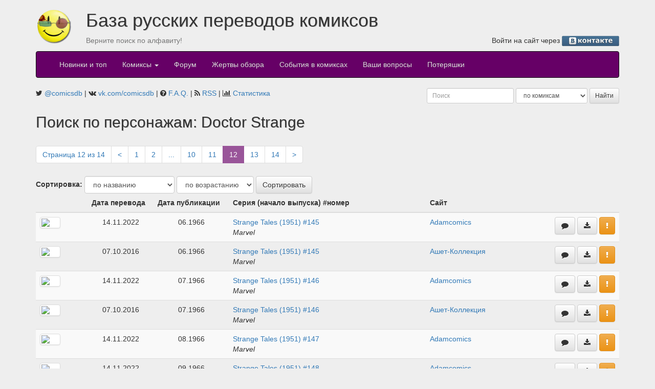

--- FILE ---
content_type: text/html; charset=UTF-8
request_url: https://comicsdb.ru/search/characters/Doctor%20Strange?p=12
body_size: 11472
content:
<!DOCTYPE html>
<html>
<head>
    <meta property="og:image" content="https://upload.wikimedia.org/wikipedia/commons/c/ce/Transparent.gif" />
    <meta http-equiv="Content-Type" content="text/html; charset=UTF-8">
    <title>Поиск по персонажам: Doctor Strange — Комиксы на русском: база русских переводов комиксов, скачать комиксы</title>
    <meta name="description"
          content="База переводов комиксов на русском языке. Здесь собраны почти все переводы. Происходит постоянное обновление. Поиск комиксов по авторам, издательствам, персонажам.">
    <link href="http://comicsdb.ru/rss" rel="alternate" type="application/rss+xml"
          title="Новые комиксы в базе">
    
    <link href="/assets/vendor/font-awesome/css/font-awesome.min.css" rel="stylesheet" type="text/css">

    <script src="/assets/vendor/jquery/dist/jquery.min.js"></script>
    <script src="/assets/vendor/jqueryui/jquery-ui.min.js"></script>

    <link href="/assets/vendor/bootstrap/dist/css/bootstrap.min.css" rel="stylesheet" type="text/css">
    <script src="/assets/vendor/bootstrap/dist/js/bootstrap.min.js"></script>

    <link href="/assets/vendor/jquery-colorbox/example3/colorbox.css" rel="stylesheet" type="text/css">
    <script src="/assets/vendor/jquery-colorbox/jquery.colorbox-min.js"></script>

    <link href="/assets/vendor/datatables/media/css/jquery.dataTables.min.css" rel="stylesheet" type="text/css">
    <script src="/assets/vendor/datatables/media/js/jquery.dataTables.min.js"></script>
    <script src="/assets/vendor/datatables/media/js/dataTables.bootstrap.min.js"></script>

    <script src="/assets/js/bbcode-editor/bbcode-editor.min.js"></script>
    <link href="/assets/js/bbcode-editor/bbcode-editor.css" rel="stylesheet" type="text/css">
    <link href="/assets/css/bootstrap-theme.css?v2" rel="stylesheet" type="text/css">
    <script src="/assets/js/common.min.js?v3"></script>
    <script src="/assets/js/modules/user_read.min.js?v3"></script>
    <script src="/assets/js/modules/issue.min.js?v4"></script>

            <script type="text/javascript">

            var _gaq = _gaq || [];
            _gaq.push(['_setAccount', 'UA-2234083-16']);
            _gaq.push(['_trackPageview']);

            (function () {
                var ga = document.createElement('script');
                ga.type = 'text/javascript';
                ga.async = true;
                ga.src = ('https:' === document.location.protocol ? 'https://ssl' : 'http://www') + '.google-analytics.com/ga.js';
                var s = document.getElementsByTagName('script')[0];
                s.parentNode.insertBefore(ga, s);
            })();

        </script>
    </head>
<body>
    <!--LiveInternet counter-->
    <script type="text/javascript">
        new Image().src = "//counter.yadro.ru/hit?r" + escape(document.referrer) + ((typeof (screen) === "undefined") ? "" : ";s" + screen.width + "*" + screen.height + "*" + (screen.colorDepth ? screen.colorDepth : screen.pixelDepth)) + ";u" + escape(document.URL) + ";h" + escape(document.title.substring(0, 80)) + ";" + Math.random();
    </script>
    <!--/LiveInternet-->
<div class="container">
    <div class="row">
        <div class="col-md-1" style="margin-top: 15px;">
            <a href="/" class="pull-left">
                <img src="/assets/p/comicsdb_logo.png" width="70" height="70" alt="База русских переводов комиксов">
            </a>
        </div>
        <div class="col-md-11">
            <h1>База русских переводов комиксов</h1>

            <div class="row">
                <div class="col-md-4 text-muted">
                    <p>Верните поиск по алфавиту!</p>
                </div>
                <div class="col-md-8 text-right">
                    <p>
                                                    Войти на сайт через
                            <a href="https://api.vk.ru/oauth/authorize?client_id=7347940&scope=notify&redirect_uri=https://comicsdb.ru/login/vk&response_type=code"><img
                                        src="/assets/p/lvk.gif" width="112" height="20" alt="В контакте"
                                        align="absmiddle"></a>
                            <!--или-->
                            <!--<a href="https://www.facebook.com/dialog/oauth?client_id=125983780812445&redirect_uri=https://comicsdb.ru/login/fb"><img-->
                            <!--            src="/assets/p/lfb.gif" width="75" height="20" alt="Facebook"-->
                            <!--            align="absmiddle"></a>-->
                                                </p>
                </div>
            </div>
        </div>
    </div>

    <nav class="navbar navbar-inverse">
        <div class="container-fluid">
            <!-- Brand and toggle get grouped for better mobile display -->
            <div class="navbar-header">
                <button type="button" class="navbar-toggle collapsed" data-toggle="collapse"
                        data-target="#bs-example-navbar-collapse-1" aria-expanded="false">
                    <span class="sr-only">Toggle navigation</span>
                    <span class="icon-bar"></span>
                    <span class="icon-bar"></span>
                    <span class="icon-bar"></span>
                </button>
            </div>

            <!-- Collect the nav links, forms, and other content for toggling -->
            <div class="collapse navbar-collapse" id="bs-example-navbar-collapse-1">
                <ul class="nav navbar-nav">
                    <li><a href="/">Новинки и топ</a></li>
                    <!--<li><a href="/news">Новости</a></li>-->
                    <li class="dropdown">
                        <a href="#" class="dropdown-toggle" data-toggle="dropdown" role="button" aria-haspopup="true"
                           aria-expanded="false">Комиксы <span class="caret"></span></a>
                        <ul class="dropdown-menu">
                            <li><a href="/sites">по сайтам</a></li>
                            <li><a href="/publishers">по издательствам</a></li>
                            <li><a href="/search/genre">по жанрам</a></li>
                            <li><a href="/weeks">по неделям</a></li>
                            <li><a href="/abc">по алфавиту</a></li>
                            <li role="separator" class="divider"></li>
                            <li><a href="/checklists">Издано в России</a></li>
                            <li role="separator" class="divider"></li>
                            <li><a href="/forum/comics">Комментарии</a>
                        </ul>
                    </li>
                    <li><a href="/forum">Форум</a></li>
                    <li><a href="/reviews">Жертвы обзора</a></li>
                    <li><a href="/globals">События в комиксах</a></li>
                    <li>
                        <a href="/questions">
                            Ваши вопросы
                            <span class="badge"></span>
                        </a>
                    </li>
                    <li><a href="/missing">Потеряшки</a></li>
                </ul>
            </div>
            <!-- /.navbar-collapse -->
        </div>
        <!-- /.container-fluid -->
    </nav>

    <div class="row">
        <div class="col-md-7">
            <i class="fa fa-twitter" aria-hidden="true"></i>
            <a href="https://twitter.com/comicsdb" target="_blank">@comicsdb</a>
            | <i class="fa fa-vk" aria-hidden="true"></i>
            <a href="https://vk.com/comicsdb" target="_blank">vk.com/comicsdb</a>
            | <i class="fa fa-question-circle"></i>
            <a href="/faq">F.A.Q.</a>
            | <i class="fa fa-rss"></i>
            <a href="/rss" target="_blank">RSS</a>
            | <i class="fa fa-bar-chart"></i>
            <a href="/counter">Статистика</a>
                    </div>
        <div class="col-md-5">
            <form class="search-form form-inline form-group-sm pull-right" role="search">
                <input type="text" name="keyword" class="form-control" placeholder="Поиск">
                <select name="type" class="form-control" title="Тип поиска">
                    <option value="comics">по комиксам</option>
                    <option value="characters">по персонажам</option>
                    <option value="teams">по командам</option>
                    <option value="creators">по авторам</option>
                    <!--<option value="translate">по переводчикам</option>-->
                    <!--<option value="edit">по оформителям</option>-->
                    <option value="people">по сканлейтерам</option>
                </select>
                <input type="submit" class="btn btn-default btn-sm" value="Найти">
            </form>

        </div>
    </div>
    
<h2>Поиск по персонажам: Doctor Strange</h2>
<nav><ul class="pagination"><li><a href="#" class="disabled">Страница 12 из 14</a></li><li><a href="/search/characters/Doctor Strange?p=11"><</a></li><li><a href="/search/characters/Doctor Strange">1</a></li><li><a href="/search/characters/Doctor Strange?p=2">2</a></li><li><a href="#" class="disabled">...</a></li><li><a href="/search/characters/Doctor Strange?p=10">10</a></li><li><a href="/search/characters/Doctor Strange?p=11">11</a></li><li class="active"><a href="#">12 <span class="sr-only">(current)</span></a></li><li><a href="/search/characters/Doctor Strange?p=13">13</a></li><li><a href="/search/characters/Doctor Strange?p=14">14</a></li><li><a href="/search/characters/Doctor Strange?p=13">></a></li></ul></nav>    <form class="form-inline">
        <div class="form-group">
            <strong>Сортировка:</strong>
            <select name="order" title="Сортировка" class="form-control">
                                    <option value="name" >
                        по названию                    </option>
                                        <option value="cover_date" >
                        по дате публикации                    </option>
                                        <option value="translate_date" >
                        по дате перевода                    </option>
                                </select>
            <select name="direction" title="Направление сортировки" class="form-control">
                                    <option
                            value="asc" >
                        по возрастанию                    </option>
                                        <option
                            value="desc" >
                        по убыванию                    </option>
                                </select>
            <input class="btn btn-default" type="submit" value="Сортировать">
        </div>
    </form>
    <table class="table table-striped" id="example">
    <thead>
    <tr>
        <th></th>
        <th></th>
                    <th>Дата перевода</th>
            <th>Дата публикации</th>
                    <th>Серия (начало выпуска) #номер</th>
        <th>Сайт</th>
        <th></th>
    </tr>
    </thead>
    <tbody>
            <tr>
            <td>
                <a href="https://comicvine.gamespot.com/a/uploads/scale_large/8/84205/3542340-st145nm9m112.jpg" rel="enlarge" style="position:relative;"><img class="img-thumbnail media-object" src="https://comicvine.gamespot.com/a/uploads/square_mini/8/84205/3542340-st145nm9m112.jpg" width="40" height="40"></a>            </td>
            <td class="text-left">
                <nobr></nobr>            </td>
            <td class="text-center">
                14.11.2022<br>
            </td>
                            <td class="text-center">06.1966</td>
                            <td class="text-left">
                <a href="/publishers/31/18066/111105">Strange Tales (1951) #145</a><br/>
                <em>Marvel</em>
            </td>
            <td>
                <a href="/sites/adamcomics" >Adamcomics</a><br>
                            </td>
            <td class="text-nowrap text-right">
                <a href="/publishers/31/18066/comments" class="btn btn-default"
                   title="Обсудить комикс"
                   data-toggle="tooltip"
                   data-placement="top"><span class="fa fa-comment"></span></a>
                                    <a href="/download/50715" target="_blank" class="btn btn-default" title="Скачать" data-toggle="tooltip" data-placement="top"><span class="fa fa-download"></span></a>                                    <span title="Сообщить о пропавшем переводе" data-toggle="tooltip" data-placement="top"><button type="button" class="btn btn-warning" data-translation="50715" data-toggle="modal" data-target="#missingModal"><i class="fa fa-exclamation"></i></button></span>                            </td>
        </tr>
                <tr>
            <td>
                <a href="https://comicvine.gamespot.com/api/image/scale_large/3542340-st145nm9m112.jpg" rel="enlarge" style="position:relative;"><img class="img-thumbnail media-object" src="https://comicvine.gamespot.com/api/image/square_mini/3542340-st145nm9m112.jpg" width="40" height="40"></a>            </td>
            <td class="text-left">
                <nobr></nobr>            </td>
            <td class="text-center">
                07.10.2016<br>
            </td>
                            <td class="text-center">06.1966</td>
                            <td class="text-left">
                <a href="/publishers/31/18066/111105">Strange Tales (1951) #145</a><br/>
                <em>Marvel</em>
            </td>
            <td>
                <a href="/sites/hachette" >Ашет-Коллекция</a><br>
                            </td>
            <td class="text-nowrap text-right">
                <a href="/publishers/31/18066/comments" class="btn btn-default"
                   title="Обсудить комикс"
                   data-toggle="tooltip"
                   data-placement="top"><span class="fa fa-comment"></span></a>
                                    <a href="/download/30674" target="_blank" class="btn btn-default" title="Скачать" data-toggle="tooltip" data-placement="top"><span class="fa fa-download"></span></a>                                    <span title="Сообщить о пропавшем переводе" data-toggle="tooltip" data-placement="top"><button type="button" class="btn btn-warning" data-translation="30674" data-toggle="modal" data-target="#missingModal"><i class="fa fa-exclamation"></i></button></span>                            </td>
        </tr>
                <tr>
            <td>
                <a href="https://comicvine.gamespot.com/a/uploads/scale_large/0/229/141496-18066-111106-1-strange-tales.jpg" rel="enlarge" style="position:relative;"><img class="img-thumbnail media-object" src="https://comicvine.gamespot.com/a/uploads/square_mini/0/229/141496-18066-111106-1-strange-tales.jpg" width="40" height="40"></a>            </td>
            <td class="text-left">
                <nobr></nobr>            </td>
            <td class="text-center">
                14.11.2022<br>
            </td>
                            <td class="text-center">07.1966</td>
                            <td class="text-left">
                <a href="/publishers/31/18066/111106">Strange Tales (1951) #146</a><br/>
                <em>Marvel</em>
            </td>
            <td>
                <a href="/sites/adamcomics" >Adamcomics</a><br>
                            </td>
            <td class="text-nowrap text-right">
                <a href="/publishers/31/18066/comments" class="btn btn-default"
                   title="Обсудить комикс"
                   data-toggle="tooltip"
                   data-placement="top"><span class="fa fa-comment"></span></a>
                                    <a href="/download/50716" target="_blank" class="btn btn-default" title="Скачать" data-toggle="tooltip" data-placement="top"><span class="fa fa-download"></span></a>                                    <span title="Сообщить о пропавшем переводе" data-toggle="tooltip" data-placement="top"><button type="button" class="btn btn-warning" data-translation="50716" data-toggle="modal" data-target="#missingModal"><i class="fa fa-exclamation"></i></button></span>                            </td>
        </tr>
                <tr>
            <td>
                <a href="https://comicvine.gamespot.com/api/image/scale_large/141496-18066-111106-1-strange-tales.jpg" rel="enlarge" style="position:relative;"><img class="img-thumbnail media-object" src="https://comicvine.gamespot.com/api/image/square_mini/141496-18066-111106-1-strange-tales.jpg" width="40" height="40"></a>            </td>
            <td class="text-left">
                <nobr></nobr>            </td>
            <td class="text-center">
                07.10.2016<br>
            </td>
                            <td class="text-center">07.1966</td>
                            <td class="text-left">
                <a href="/publishers/31/18066/111106">Strange Tales (1951) #146</a><br/>
                <em>Marvel</em>
            </td>
            <td>
                <a href="/sites/hachette" >Ашет-Коллекция</a><br>
                            </td>
            <td class="text-nowrap text-right">
                <a href="/publishers/31/18066/comments" class="btn btn-default"
                   title="Обсудить комикс"
                   data-toggle="tooltip"
                   data-placement="top"><span class="fa fa-comment"></span></a>
                                    <a href="/download/30675" target="_blank" class="btn btn-default" title="Скачать" data-toggle="tooltip" data-placement="top"><span class="fa fa-download"></span></a>                                    <span title="Сообщить о пропавшем переводе" data-toggle="tooltip" data-placement="top"><button type="button" class="btn btn-warning" data-translation="30675" data-toggle="modal" data-target="#missingModal"><i class="fa fa-exclamation"></i></button></span>                            </td>
        </tr>
                <tr>
            <td>
                <a href="https://comicvine.gamespot.com/a/uploads/scale_large/0/229/141497-18066-111109-1-strange-tales.jpg" rel="enlarge" style="position:relative;"><img class="img-thumbnail media-object" src="https://comicvine.gamespot.com/a/uploads/square_mini/0/229/141497-18066-111109-1-strange-tales.jpg" width="40" height="40"></a>            </td>
            <td class="text-left">
                <nobr></nobr>            </td>
            <td class="text-center">
                14.11.2022<br>
            </td>
                            <td class="text-center">08.1966</td>
                            <td class="text-left">
                <a href="/publishers/31/18066/111109">Strange Tales (1951) #147</a><br/>
                <em>Marvel</em>
            </td>
            <td>
                <a href="/sites/adamcomics" >Adamcomics</a><br>
                            </td>
            <td class="text-nowrap text-right">
                <a href="/publishers/31/18066/comments" class="btn btn-default"
                   title="Обсудить комикс"
                   data-toggle="tooltip"
                   data-placement="top"><span class="fa fa-comment"></span></a>
                                    <a href="/download/50717" target="_blank" class="btn btn-default" title="Скачать" data-toggle="tooltip" data-placement="top"><span class="fa fa-download"></span></a>                                    <span title="Сообщить о пропавшем переводе" data-toggle="tooltip" data-placement="top"><button type="button" class="btn btn-warning" data-translation="50717" data-toggle="modal" data-target="#missingModal"><i class="fa fa-exclamation"></i></button></span>                            </td>
        </tr>
                <tr>
            <td>
                <a href="https://comicvine.gamespot.com/a/uploads/scale_large/6/67663/2199702-148.jpg" rel="enlarge" style="position:relative;"><img class="img-thumbnail media-object" src="https://comicvine.gamespot.com/a/uploads/square_mini/6/67663/2199702-148.jpg" width="40" height="40"></a>            </td>
            <td class="text-left">
                <nobr></nobr>            </td>
            <td class="text-center">
                14.11.2022<br>
            </td>
                            <td class="text-center">09.1966</td>
                            <td class="text-left">
                <a href="/publishers/31/18066/111076">Strange Tales (1951) #148</a><br/>
                <em>Marvel</em>
            </td>
            <td>
                <a href="/sites/adamcomics" >Adamcomics</a><br>
                            </td>
            <td class="text-nowrap text-right">
                <a href="/publishers/31/18066/comments" class="btn btn-default"
                   title="Обсудить комикс"
                   data-toggle="tooltip"
                   data-placement="top"><span class="fa fa-comment"></span></a>
                                    <a href="/download/50718" target="_blank" class="btn btn-default" title="Скачать" data-toggle="tooltip" data-placement="top"><span class="fa fa-download"></span></a>                                    <span title="Сообщить о пропавшем переводе" data-toggle="tooltip" data-placement="top"><button type="button" class="btn btn-warning" data-translation="50718" data-toggle="modal" data-target="#missingModal"><i class="fa fa-exclamation"></i></button></span>                            </td>
        </tr>
                <tr>
            <td>
                <a href="https://comicvine.gamespot.com/a/uploads/scale_large/6/67663/2199703-149.jpg" rel="enlarge" style="position:relative;"><img class="img-thumbnail media-object" src="https://comicvine.gamespot.com/a/uploads/square_mini/6/67663/2199703-149.jpg" width="40" height="40"></a>            </td>
            <td class="text-left">
                <nobr></nobr>            </td>
            <td class="text-center">
                14.11.2022<br>
            </td>
                            <td class="text-center">10.1966</td>
                            <td class="text-left">
                <a href="/publishers/31/18066/111075">Strange Tales (1951) #149</a><br/>
                <em>Marvel</em>
            </td>
            <td>
                <a href="/sites/adamcomics" >Adamcomics</a><br>
                            </td>
            <td class="text-nowrap text-right">
                <a href="/publishers/31/18066/comments" class="btn btn-default"
                   title="Обсудить комикс"
                   data-toggle="tooltip"
                   data-placement="top"><span class="fa fa-comment"></span></a>
                                    <a href="/download/50719" target="_blank" class="btn btn-default" title="Скачать" data-toggle="tooltip" data-placement="top"><span class="fa fa-download"></span></a>                                    <span title="Сообщить о пропавшем переводе" data-toggle="tooltip" data-placement="top"><button type="button" class="btn btn-warning" data-translation="50719" data-toggle="modal" data-target="#missingModal"><i class="fa fa-exclamation"></i></button></span>                            </td>
        </tr>
                <tr>
            <td>
                <a href="https://comicvine.gamespot.com/a/uploads/scale_large/0/229/141116-18066-111084-1-strange-tales.jpg" rel="enlarge" style="position:relative;"><img class="img-thumbnail media-object" src="https://comicvine.gamespot.com/a/uploads/square_mini/0/229/141116-18066-111084-1-strange-tales.jpg" width="40" height="40"></a>            </td>
            <td class="text-left">
                <nobr></nobr>            </td>
            <td class="text-center">
                30.11.2022<br>
            </td>
                            <td class="text-center">11.1966</td>
                            <td class="text-left">
                <a href="/publishers/31/18066/111084">Strange Tales (1951) #150</a><br/>
                <em>Marvel</em>
            </td>
            <td>
                <a href="/sites/rpu" >Russian Project Universe</a><br>
                            </td>
            <td class="text-nowrap text-right">
                <a href="/publishers/31/18066/comments" class="btn btn-default"
                   title="Обсудить комикс"
                   data-toggle="tooltip"
                   data-placement="top"><span class="fa fa-comment"></span></a>
                                    <a href="/download/50825" target="_blank" class="btn btn-default" title="Скачать" data-toggle="tooltip" data-placement="top"><span class="fa fa-download"></span></a>                                    <span title="Сообщить о пропавшем переводе" data-toggle="tooltip" data-placement="top"><button type="button" class="btn btn-warning" data-translation="50825" data-toggle="modal" data-target="#missingModal"><i class="fa fa-exclamation"></i></button></span>                            </td>
        </tr>
                <tr>
            <td>
                <a href="https://comicvine.gamespot.com/api/image/scale_large/141116-18066-111084-1-strange-tales.jpg" rel="enlarge" style="position:relative;"><img class="img-thumbnail media-object" src="https://comicvine.gamespot.com/api/image/square_mini/141116-18066-111084-1-strange-tales.jpg" width="40" height="40"></a>            </td>
            <td class="text-left">
                <nobr></nobr>            </td>
            <td class="text-center">
                21.09.2018<br>
            </td>
                            <td class="text-center">11.1966</td>
                            <td class="text-left">
                <a href="/publishers/31/18066/111084">Strange Tales (1951) #150</a><br/>
                <em>Marvel</em>
            </td>
            <td>
                <a href="/sites/hachette" >Ашет-Коллекция</a><br>
                            </td>
            <td class="text-nowrap text-right">
                <a href="/publishers/31/18066/comments" class="btn btn-default"
                   title="Обсудить комикс"
                   data-toggle="tooltip"
                   data-placement="top"><span class="fa fa-comment"></span></a>
                                    <a href="/download/37372" target="_blank" class="btn btn-default" title="Скачать" data-toggle="tooltip" data-placement="top"><span class="fa fa-download"></span></a>                                    <span title="Сообщить о пропавшем переводе" data-toggle="tooltip" data-placement="top"><button type="button" class="btn btn-warning" data-translation="37372" data-toggle="modal" data-target="#missingModal"><i class="fa fa-exclamation"></i></button></span>                            </td>
        </tr>
                <tr>
            <td>
                <a href="https://comicvine.gamespot.com/a/uploads/scale_large/6/67663/2199704-151.jpg" rel="enlarge" style="position:relative;"><img class="img-thumbnail media-object" src="https://comicvine.gamespot.com/a/uploads/square_mini/6/67663/2199704-151.jpg" width="40" height="40"></a>            </td>
            <td class="text-left">
                <nobr></nobr>            </td>
            <td class="text-center">
                05.02.2023<br>
            </td>
                            <td class="text-center">12.1966</td>
                            <td class="text-left">
                <a href="/publishers/31/18066/111095">Strange Tales (1951) #151</a><br/>
                <em>Marvel</em>
            </td>
            <td>
                <a href="/sites/rpu" >Russian Project Universe</a><br>
                            </td>
            <td class="text-nowrap text-right">
                <a href="/publishers/31/18066/comments" class="btn btn-default"
                   title="Обсудить комикс"
                   data-toggle="tooltip"
                   data-placement="top"><span class="fa fa-comment"></span></a>
                                    <a href="/download/51396" target="_blank" class="btn btn-default" title="Скачать" data-toggle="tooltip" data-placement="top"><span class="fa fa-download"></span></a>                                    <span title="Сообщить о пропавшем переводе" data-toggle="tooltip" data-placement="top"><button type="button" class="btn btn-warning" data-translation="51396" data-toggle="modal" data-target="#missingModal"><i class="fa fa-exclamation"></i></button></span>                            </td>
        </tr>
                <tr>
            <td>
                <a href="https://comicvine.gamespot.com/api/image/scale_large/2199704-151.jpg" rel="enlarge" style="position:relative;"><img class="img-thumbnail media-object" src="https://comicvine.gamespot.com/api/image/square_mini/2199704-151.jpg" width="40" height="40"></a>            </td>
            <td class="text-left">
                <nobr></nobr>            </td>
            <td class="text-center">
                21.09.2018<br>
            </td>
                            <td class="text-center">12.1966</td>
                            <td class="text-left">
                <a href="/publishers/31/18066/111095">Strange Tales (1951) #151</a><br/>
                <em>Marvel</em>
            </td>
            <td>
                <a href="/sites/hachette" >Ашет-Коллекция</a><br>
                            </td>
            <td class="text-nowrap text-right">
                <a href="/publishers/31/18066/comments" class="btn btn-default"
                   title="Обсудить комикс"
                   data-toggle="tooltip"
                   data-placement="top"><span class="fa fa-comment"></span></a>
                                    <a href="/download/37373" target="_blank" class="btn btn-default" title="Скачать" data-toggle="tooltip" data-placement="top"><span class="fa fa-download"></span></a>                                    <span title="Сообщить о пропавшем переводе" data-toggle="tooltip" data-placement="top"><button type="button" class="btn btn-warning" data-translation="37373" data-toggle="modal" data-target="#missingModal"><i class="fa fa-exclamation"></i></button></span>                            </td>
        </tr>
                <tr>
            <td>
                <a href="https://comicvine.gamespot.com/a/uploads/scale_large/6/67663/2199707-152.jpg" rel="enlarge" style="position:relative;"><img class="img-thumbnail media-object" src="https://comicvine.gamespot.com/a/uploads/square_mini/6/67663/2199707-152.jpg" width="40" height="40"></a>            </td>
            <td class="text-left">
                <nobr></nobr>            </td>
            <td class="text-center">
                23.03.2023<br>
            </td>
                            <td class="text-center">01.1967</td>
                            <td class="text-left">
                <a href="/publishers/31/18066/111094">Strange Tales (1951) #152</a><br/>
                <em>Marvel</em>
            </td>
            <td>
                <a href="/sites/rpu" >Russian Project Universe</a><br>
                            </td>
            <td class="text-nowrap text-right">
                <a href="/publishers/31/18066/comments" class="btn btn-default"
                   title="Обсудить комикс"
                   data-toggle="tooltip"
                   data-placement="top"><span class="fa fa-comment"></span></a>
                                    <a href="/download/51949" target="_blank" class="btn btn-default" title="Скачать" data-toggle="tooltip" data-placement="top"><span class="fa fa-download"></span></a>                                    <span title="Сообщить о пропавшем переводе" data-toggle="tooltip" data-placement="top"><button type="button" class="btn btn-warning" data-translation="51949" data-toggle="modal" data-target="#missingModal"><i class="fa fa-exclamation"></i></button></span>                            </td>
        </tr>
                <tr>
            <td>
                <a href="https://comicvine.gamespot.com/api/image/scale_large/2199707-152.jpg" rel="enlarge" style="position:relative;"><img class="img-thumbnail media-object" src="https://comicvine.gamespot.com/api/image/square_mini/2199707-152.jpg" width="40" height="40"></a>            </td>
            <td class="text-left">
                <nobr></nobr>            </td>
            <td class="text-center">
                21.09.2018<br>
            </td>
                            <td class="text-center">01.1967</td>
                            <td class="text-left">
                <a href="/publishers/31/18066/111094">Strange Tales (1951) #152</a><br/>
                <em>Marvel</em>
            </td>
            <td>
                <a href="/sites/hachette" >Ашет-Коллекция</a><br>
                            </td>
            <td class="text-nowrap text-right">
                <a href="/publishers/31/18066/comments" class="btn btn-default"
                   title="Обсудить комикс"
                   data-toggle="tooltip"
                   data-placement="top"><span class="fa fa-comment"></span></a>
                                    <a href="/download/37374" target="_blank" class="btn btn-default" title="Скачать" data-toggle="tooltip" data-placement="top"><span class="fa fa-download"></span></a>                                    <span title="Сообщить о пропавшем переводе" data-toggle="tooltip" data-placement="top"><button type="button" class="btn btn-warning" data-translation="37374" data-toggle="modal" data-target="#missingModal"><i class="fa fa-exclamation"></i></button></span>                            </td>
        </tr>
                <tr>
            <td>
                <a href="https://comicvine.gamespot.com/a/uploads/scale_large/6/67663/2199708-153.jpg" rel="enlarge" style="position:relative;"><img class="img-thumbnail media-object" src="https://comicvine.gamespot.com/a/uploads/square_mini/6/67663/2199708-153.jpg" width="40" height="40"></a>            </td>
            <td class="text-left">
                <nobr></nobr>            </td>
            <td class="text-center">
                28.03.2023<br>
            </td>
                            <td class="text-center">02.1967</td>
                            <td class="text-left">
                <a href="/publishers/31/18066/111093">Strange Tales (1951) #153</a><br/>
                <em>Marvel</em>
            </td>
            <td>
                <a href="/sites/rpu" >Russian Project Universe</a><br>
                            </td>
            <td class="text-nowrap text-right">
                <a href="/publishers/31/18066/comments" class="btn btn-default"
                   title="Обсудить комикс"
                   data-toggle="tooltip"
                   data-placement="top"><span class="fa fa-comment"></span></a>
                                    <a href="/download/51979" target="_blank" class="btn btn-default" title="Скачать" data-toggle="tooltip" data-placement="top"><span class="fa fa-download"></span></a>                                    <span title="Сообщить о пропавшем переводе" data-toggle="tooltip" data-placement="top"><button type="button" class="btn btn-warning" data-translation="51979" data-toggle="modal" data-target="#missingModal"><i class="fa fa-exclamation"></i></button></span>                            </td>
        </tr>
                <tr>
            <td>
                <a href="https://comicvine.gamespot.com/api/image/scale_large/2199708-153.jpg" rel="enlarge" style="position:relative;"><img class="img-thumbnail media-object" src="https://comicvine.gamespot.com/api/image/square_mini/2199708-153.jpg" width="40" height="40"></a>            </td>
            <td class="text-left">
                <nobr></nobr>            </td>
            <td class="text-center">
                21.09.2018<br>
            </td>
                            <td class="text-center">02.1967</td>
                            <td class="text-left">
                <a href="/publishers/31/18066/111093">Strange Tales (1951) #153</a><br/>
                <em>Marvel</em>
            </td>
            <td>
                <a href="/sites/hachette" >Ашет-Коллекция</a><br>
                            </td>
            <td class="text-nowrap text-right">
                <a href="/publishers/31/18066/comments" class="btn btn-default"
                   title="Обсудить комикс"
                   data-toggle="tooltip"
                   data-placement="top"><span class="fa fa-comment"></span></a>
                                    <a href="/download/37375" target="_blank" class="btn btn-default" title="Скачать" data-toggle="tooltip" data-placement="top"><span class="fa fa-download"></span></a>                                    <span title="Сообщить о пропавшем переводе" data-toggle="tooltip" data-placement="top"><button type="button" class="btn btn-warning" data-translation="37375" data-toggle="modal" data-target="#missingModal"><i class="fa fa-exclamation"></i></button></span>                            </td>
        </tr>
                <tr>
            <td>
                <a href="https://comicvine.gamespot.com/a/uploads/scale_large/8/84205/4100981-st154nm9m091.jpg" rel="enlarge" style="position:relative;"><img class="img-thumbnail media-object" src="https://comicvine.gamespot.com/a/uploads/square_mini/8/84205/4100981-st154nm9m091.jpg" width="40" height="40"></a>            </td>
            <td class="text-left">
                <nobr></nobr>            </td>
            <td class="text-center">
                24.04.2023<br>
            </td>
                            <td class="text-center">03.1967</td>
                            <td class="text-left">
                <a href="/publishers/31/18066/111074">Strange Tales (1951) #154</a><br/>
                <em>Marvel</em>
            </td>
            <td>
                <a href="/sites/rpu" >Russian Project Universe</a><br>
                            </td>
            <td class="text-nowrap text-right">
                <a href="/publishers/31/18066/comments" class="btn btn-default"
                   title="Обсудить комикс"
                   data-toggle="tooltip"
                   data-placement="top"><span class="fa fa-comment"></span></a>
                                    <a href="/download/52180" target="_blank" class="btn btn-default" title="Скачать" data-toggle="tooltip" data-placement="top"><span class="fa fa-download"></span></a>                                    <span title="Сообщить о пропавшем переводе" data-toggle="tooltip" data-placement="top"><button type="button" class="btn btn-warning" data-translation="52180" data-toggle="modal" data-target="#missingModal"><i class="fa fa-exclamation"></i></button></span>                            </td>
        </tr>
                <tr>
            <td>
                <a href="https://comicvine.gamespot.com/api/image/scale_large/4100981-st154nm9m091.jpg" rel="enlarge" style="position:relative;"><img class="img-thumbnail media-object" src="https://comicvine.gamespot.com/api/image/square_mini/4100981-st154nm9m091.jpg" width="40" height="40"></a>            </td>
            <td class="text-left">
                <nobr></nobr>            </td>
            <td class="text-center">
                21.09.2018<br>
            </td>
                            <td class="text-center">03.1967</td>
                            <td class="text-left">
                <a href="/publishers/31/18066/111074">Strange Tales (1951) #154</a><br/>
                <em>Marvel</em>
            </td>
            <td>
                <a href="/sites/hachette" >Ашет-Коллекция</a><br>
                            </td>
            <td class="text-nowrap text-right">
                <a href="/publishers/31/18066/comments" class="btn btn-default"
                   title="Обсудить комикс"
                   data-toggle="tooltip"
                   data-placement="top"><span class="fa fa-comment"></span></a>
                                    <a href="/download/37376" target="_blank" class="btn btn-default" title="Скачать" data-toggle="tooltip" data-placement="top"><span class="fa fa-download"></span></a>                                    <span title="Сообщить о пропавшем переводе" data-toggle="tooltip" data-placement="top"><button type="button" class="btn btn-warning" data-translation="37376" data-toggle="modal" data-target="#missingModal"><i class="fa fa-exclamation"></i></button></span>                            </td>
        </tr>
                <tr>
            <td>
                <a href="https://comicvine.gamespot.com/a/uploads/scale_large/0/229/141016-18066-111073-1-strange-tales.jpg" rel="enlarge" style="position:relative;"><img class="img-thumbnail media-object" src="https://comicvine.gamespot.com/a/uploads/square_mini/0/229/141016-18066-111073-1-strange-tales.jpg" width="40" height="40"></a>            </td>
            <td class="text-left">
                <nobr></nobr>            </td>
            <td class="text-center">
                05.05.2023<br>
            </td>
                            <td class="text-center">04.1967</td>
                            <td class="text-left">
                <a href="/publishers/31/18066/111073">Strange Tales (1951) #155</a><br/>
                <em>Marvel</em>
            </td>
            <td>
                <a href="/sites/rpu" >Russian Project Universe</a><br>
                            </td>
            <td class="text-nowrap text-right">
                <a href="/publishers/31/18066/comments" class="btn btn-default"
                   title="Обсудить комикс"
                   data-toggle="tooltip"
                   data-placement="top"><span class="fa fa-comment"></span></a>
                                    <a href="/download/52274" target="_blank" class="btn btn-default" title="Скачать" data-toggle="tooltip" data-placement="top"><span class="fa fa-download"></span></a>                                    <span title="Сообщить о пропавшем переводе" data-toggle="tooltip" data-placement="top"><button type="button" class="btn btn-warning" data-translation="52274" data-toggle="modal" data-target="#missingModal"><i class="fa fa-exclamation"></i></button></span>                            </td>
        </tr>
                <tr>
            <td>
                <a href="https://comicvine.gamespot.com/api/image/scale_large/141016-18066-111073-1-strange-tales.jpg" rel="enlarge" style="position:relative;"><img class="img-thumbnail media-object" src="https://comicvine.gamespot.com/api/image/square_mini/141016-18066-111073-1-strange-tales.jpg" width="40" height="40"></a>            </td>
            <td class="text-left">
                <nobr></nobr>            </td>
            <td class="text-center">
                21.09.2018<br>
            </td>
                            <td class="text-center">04.1967</td>
                            <td class="text-left">
                <a href="/publishers/31/18066/111073">Strange Tales (1951) #155</a><br/>
                <em>Marvel</em>
            </td>
            <td>
                <a href="/sites/hachette" >Ашет-Коллекция</a><br>
                            </td>
            <td class="text-nowrap text-right">
                <a href="/publishers/31/18066/comments" class="btn btn-default"
                   title="Обсудить комикс"
                   data-toggle="tooltip"
                   data-placement="top"><span class="fa fa-comment"></span></a>
                                    <a href="/download/37377" target="_blank" class="btn btn-default" title="Скачать" data-toggle="tooltip" data-placement="top"><span class="fa fa-download"></span></a>                                    <span title="Сообщить о пропавшем переводе" data-toggle="tooltip" data-placement="top"><button type="button" class="btn btn-warning" data-translation="37377" data-toggle="modal" data-target="#missingModal"><i class="fa fa-exclamation"></i></button></span>                            </td>
        </tr>
                <tr>
            <td>
                <a href="https://comicvine.gamespot.com/api/image/scale_large/2199709-156.jpg" rel="enlarge" style="position:relative;"><img class="img-thumbnail media-object" src="https://comicvine.gamespot.com/api/image/square_mini/2199709-156.jpg" width="40" height="40"></a>            </td>
            <td class="text-left">
                <nobr></nobr>            </td>
            <td class="text-center">
                04.03.2021<br>
            </td>
                            <td class="text-center">05.1967</td>
                            <td class="text-left">
                <a href="/publishers/31/18066/111072">Strange Tales (1951) #156</a><br/>
                <em>Marvel</em>
            </td>
            <td>
                <a href="/sites/rpu" >Russian Project Universe</a><br>
                            </td>
            <td class="text-nowrap text-right">
                <a href="/publishers/31/18066/comments" class="btn btn-default"
                   title="Обсудить комикс"
                   data-toggle="tooltip"
                   data-placement="top"><span class="fa fa-comment"></span></a>
                                    <a href="/download/45196" target="_blank" class="btn btn-default" title="Скачать" data-toggle="tooltip" data-placement="top"><span class="fa fa-download"></span></a>                                    <span title="Сообщить о пропавшем переводе" data-toggle="tooltip" data-placement="top"><button type="button" class="btn btn-warning" data-translation="45196" data-toggle="modal" data-target="#missingModal"><i class="fa fa-exclamation"></i></button></span>                            </td>
        </tr>
                <tr>
            <td>
                <a href="https://comicvine.gamespot.com/api/image/scale_large/2199709-156.jpg" rel="enlarge" style="position:relative;"><img class="img-thumbnail media-object" src="https://comicvine.gamespot.com/api/image/square_mini/2199709-156.jpg" width="40" height="40"></a>            </td>
            <td class="text-left">
                <nobr></nobr>            </td>
            <td class="text-center">
                21.09.2018<br>
            </td>
                            <td class="text-center">05.1967</td>
                            <td class="text-left">
                <a href="/publishers/31/18066/111072">Strange Tales (1951) #156</a><br/>
                <em>Marvel</em>
            </td>
            <td>
                <a href="/sites/hachette" >Ашет-Коллекция</a><br>
                            </td>
            <td class="text-nowrap text-right">
                <a href="/publishers/31/18066/comments" class="btn btn-default"
                   title="Обсудить комикс"
                   data-toggle="tooltip"
                   data-placement="top"><span class="fa fa-comment"></span></a>
                                    <a href="/download/37378" target="_blank" class="btn btn-default" title="Скачать" data-toggle="tooltip" data-placement="top"><span class="fa fa-download"></span></a>                                    <span title="Сообщить о пропавшем переводе" data-toggle="tooltip" data-placement="top"><button type="button" class="btn btn-warning" data-translation="37378" data-toggle="modal" data-target="#missingModal"><i class="fa fa-exclamation"></i></button></span>                            </td>
        </tr>
                <tr>
            <td>
                <a href="https://comicvine.gamespot.com/api/image/scale_large/141013-18066-111071-1-strange-tales.jpg" rel="enlarge" style="position:relative;"><img class="img-thumbnail media-object" src="https://comicvine.gamespot.com/api/image/square_mini/141013-18066-111071-1-strange-tales.jpg" width="40" height="40"></a>            </td>
            <td class="text-left">
                <nobr></nobr>            </td>
            <td class="text-center">
                21.09.2018<br>
            </td>
                            <td class="text-center">06.1967</td>
                            <td class="text-left">
                <a href="/publishers/31/18066/111071">Strange Tales (1951) #157</a><br/>
                <em>Marvel</em>
            </td>
            <td>
                <a href="/sites/hachette" >Ашет-Коллекция</a><br>
                            </td>
            <td class="text-nowrap text-right">
                <a href="/publishers/31/18066/comments" class="btn btn-default"
                   title="Обсудить комикс"
                   data-toggle="tooltip"
                   data-placement="top"><span class="fa fa-comment"></span></a>
                                    <a href="/download/37379" target="_blank" class="btn btn-default" title="Скачать" data-toggle="tooltip" data-placement="top"><span class="fa fa-download"></span></a>                                    <span title="Сообщить о пропавшем переводе" data-toggle="tooltip" data-placement="top"><button type="button" class="btn btn-warning" data-translation="37379" data-toggle="modal" data-target="#missingModal"><i class="fa fa-exclamation"></i></button></span>                            </td>
        </tr>
                <tr>
            <td>
                <a href="https://comicvine.gamespot.com/api/image/scale_large/2199710-158.jpg" rel="enlarge" style="position:relative;"><img class="img-thumbnail media-object" src="https://comicvine.gamespot.com/api/image/square_mini/2199710-158.jpg" width="40" height="40"></a>            </td>
            <td class="text-left">
                <nobr></nobr>            </td>
            <td class="text-center">
                21.09.2018<br>
            </td>
                            <td class="text-center">07.1967</td>
                            <td class="text-left">
                <a href="/publishers/31/18066/111063">Strange Tales (1951) #158</a><br/>
                <em>Marvel</em>
            </td>
            <td>
                <a href="/sites/hachette" >Ашет-Коллекция</a><br>
                            </td>
            <td class="text-nowrap text-right">
                <a href="/publishers/31/18066/comments" class="btn btn-default"
                   title="Обсудить комикс"
                   data-toggle="tooltip"
                   data-placement="top"><span class="fa fa-comment"></span></a>
                                    <a href="/download/37380" target="_blank" class="btn btn-default" title="Скачать" data-toggle="tooltip" data-placement="top"><span class="fa fa-download"></span></a>                                    <span title="Сообщить о пропавшем переводе" data-toggle="tooltip" data-placement="top"><button type="button" class="btn btn-warning" data-translation="37380" data-toggle="modal" data-target="#missingModal"><i class="fa fa-exclamation"></i></button></span>                            </td>
        </tr>
                <tr>
            <td>
                <a href="https://comicvine.gamespot.com/api/image/scale_large/140187-18066-111018-1-strange-tales.jpg" rel="enlarge" style="position:relative;"><img class="img-thumbnail media-object" src="https://comicvine.gamespot.com/api/image/square_mini/140187-18066-111018-1-strange-tales.jpg" width="40" height="40"></a>            </td>
            <td class="text-left">
                <nobr></nobr>            </td>
            <td class="text-center">
                21.09.2018<br>
            </td>
                            <td class="text-center">08.1967</td>
                            <td class="text-left">
                <a href="/publishers/31/18066/111018">Strange Tales (1951) #159</a><br/>
                <em>Marvel</em>
            </td>
            <td>
                <a href="/sites/hachette" >Ашет-Коллекция</a><br>
                            </td>
            <td class="text-nowrap text-right">
                <a href="/publishers/31/18066/comments" class="btn btn-default"
                   title="Обсудить комикс"
                   data-toggle="tooltip"
                   data-placement="top"><span class="fa fa-comment"></span></a>
                                    <a href="/download/37381" target="_blank" class="btn btn-default" title="Скачать" data-toggle="tooltip" data-placement="top"><span class="fa fa-download"></span></a>                                    <span title="Сообщить о пропавшем переводе" data-toggle="tooltip" data-placement="top"><button type="button" class="btn btn-warning" data-translation="37381" data-toggle="modal" data-target="#missingModal"><i class="fa fa-exclamation"></i></button></span>                            </td>
        </tr>
                <tr>
            <td>
                <a href="https://comicvine.gamespot.com/api/image/scale_large/138347-18066-110842-1-strange-tales.jpg" rel="enlarge" style="position:relative;"><img class="img-thumbnail media-object" src="https://comicvine.gamespot.com/api/image/square_mini/138347-18066-110842-1-strange-tales.jpg" width="40" height="40"></a>            </td>
            <td class="text-left">
                <nobr></nobr>            </td>
            <td class="text-center">
                21.09.2018<br>
            </td>
                            <td class="text-center">09.1967</td>
                            <td class="text-left">
                <a href="/publishers/31/18066/110842">Strange Tales (1951) #160</a><br/>
                <em>Marvel</em>
            </td>
            <td>
                <a href="/sites/hachette" >Ашет-Коллекция</a><br>
                            </td>
            <td class="text-nowrap text-right">
                <a href="/publishers/31/18066/comments" class="btn btn-default"
                   title="Обсудить комикс"
                   data-toggle="tooltip"
                   data-placement="top"><span class="fa fa-comment"></span></a>
                                    <a href="/download/37382" target="_blank" class="btn btn-default" title="Скачать" data-toggle="tooltip" data-placement="top"><span class="fa fa-download"></span></a>                                    <span title="Сообщить о пропавшем переводе" data-toggle="tooltip" data-placement="top"><button type="button" class="btn btn-warning" data-translation="37382" data-toggle="modal" data-target="#missingModal"><i class="fa fa-exclamation"></i></button></span>                            </td>
        </tr>
                <tr>
            <td>
                <a href="https://comicvine.gamespot.com/api/image/scale_large/138344-18066-110841-1-strange-tales.jpg" rel="enlarge" style="position:relative;"><img class="img-thumbnail media-object" src="https://comicvine.gamespot.com/api/image/square_mini/138344-18066-110841-1-strange-tales.jpg" width="40" height="40"></a>            </td>
            <td class="text-left">
                <nobr></nobr>            </td>
            <td class="text-center">
                21.09.2018<br>
            </td>
                            <td class="text-center">10.1967</td>
                            <td class="text-left">
                <a href="/publishers/31/18066/110841">Strange Tales (1951) #161</a><br/>
                <em>Marvel</em>
            </td>
            <td>
                <a href="/sites/hachette" >Ашет-Коллекция</a><br>
                            </td>
            <td class="text-nowrap text-right">
                <a href="/publishers/31/18066/comments" class="btn btn-default"
                   title="Обсудить комикс"
                   data-toggle="tooltip"
                   data-placement="top"><span class="fa fa-comment"></span></a>
                                    <a href="/download/37383" target="_blank" class="btn btn-default" title="Скачать" data-toggle="tooltip" data-placement="top"><span class="fa fa-download"></span></a>                                    <span title="Сообщить о пропавшем переводе" data-toggle="tooltip" data-placement="top"><button type="button" class="btn btn-warning" data-translation="37383" data-toggle="modal" data-target="#missingModal"><i class="fa fa-exclamation"></i></button></span>                            </td>
        </tr>
                <tr>
            <td>
                <a href="https://comicvine.gamespot.com/api/image/scale_large/138246-18066-110839-1-strange-tales.jpg" rel="enlarge" style="position:relative;"><img class="img-thumbnail media-object" src="https://comicvine.gamespot.com/api/image/square_mini/138246-18066-110839-1-strange-tales.jpg" width="40" height="40"></a>            </td>
            <td class="text-left">
                <nobr></nobr>            </td>
            <td class="text-center">
                21.09.2018<br>
            </td>
                            <td class="text-center">11.1967</td>
                            <td class="text-left">
                <a href="/publishers/31/18066/110839">Strange Tales (1951) #162</a><br/>
                <em>Marvel</em>
            </td>
            <td>
                <a href="/sites/hachette" >Ашет-Коллекция</a><br>
                            </td>
            <td class="text-nowrap text-right">
                <a href="/publishers/31/18066/comments" class="btn btn-default"
                   title="Обсудить комикс"
                   data-toggle="tooltip"
                   data-placement="top"><span class="fa fa-comment"></span></a>
                                    <a href="/download/37384" target="_blank" class="btn btn-default" title="Скачать" data-toggle="tooltip" data-placement="top"><span class="fa fa-download"></span></a>                                    <span title="Сообщить о пропавшем переводе" data-toggle="tooltip" data-placement="top"><button type="button" class="btn btn-warning" data-translation="37384" data-toggle="modal" data-target="#missingModal"><i class="fa fa-exclamation"></i></button></span>                            </td>
        </tr>
                <tr>
            <td>
                <a href="https://comicvine.gamespot.com/a/uploads/scale_large/0/229/138246-18066-110839-1-strange-tales.jpg" rel="enlarge" style="position:relative;"><img class="img-thumbnail media-object" src="https://comicvine.gamespot.com/a/uploads/square_mini/0/229/138246-18066-110839-1-strange-tales.jpg" width="40" height="40"></a>            </td>
            <td class="text-left">
                <nobr></nobr>            </td>
            <td class="text-center">
                04.07.2023<br>
            </td>
                            <td class="text-center">11.1967</td>
                            <td class="text-left">
                <a href="/publishers/31/18066/110839">Strange Tales (1951) #162</a><br/>
                <em>Marvel</em>
            </td>
            <td>
                <a href="/sites/rpu" >Russian Project Universe</a><br>
                            </td>
            <td class="text-nowrap text-right">
                <a href="/publishers/31/18066/comments" class="btn btn-default"
                   title="Обсудить комикс"
                   data-toggle="tooltip"
                   data-placement="top"><span class="fa fa-comment"></span></a>
                                    <a href="/download/52779" target="_blank" class="btn btn-default" title="Скачать" data-toggle="tooltip" data-placement="top"><span class="fa fa-download"></span></a>                                    <span title="Сообщить о пропавшем переводе" data-toggle="tooltip" data-placement="top"><button type="button" class="btn btn-warning" data-translation="52779" data-toggle="modal" data-target="#missingModal"><i class="fa fa-exclamation"></i></button></span>                            </td>
        </tr>
                <tr>
            <td>
                <a href="https://comicvine.gamespot.com/api/image/scale_large/138240-18066-110838-1-strange-tales.jpg" rel="enlarge" style="position:relative;"><img class="img-thumbnail media-object" src="https://comicvine.gamespot.com/api/image/square_mini/138240-18066-110838-1-strange-tales.jpg" width="40" height="40"></a>            </td>
            <td class="text-left">
                <nobr></nobr>            </td>
            <td class="text-center">
                19.10.2018<br>
            </td>
                            <td class="text-center">12.1967</td>
                            <td class="text-left">
                <a href="/publishers/31/18066/110838">Strange Tales (1951) #163</a><br/>
                <em>Marvel</em>
            </td>
            <td>
                <a href="/sites/hachette" >Ашет-Коллекция</a><br>
                            </td>
            <td class="text-nowrap text-right">
                <a href="/publishers/31/18066/comments" class="btn btn-default"
                   title="Обсудить комикс"
                   data-toggle="tooltip"
                   data-placement="top"><span class="fa fa-comment"></span></a>
                                    <a href="/download/37385" target="_blank" class="btn btn-default" title="Скачать" data-toggle="tooltip" data-placement="top"><span class="fa fa-download"></span></a>                                    <span title="Сообщить о пропавшем переводе" data-toggle="tooltip" data-placement="top"><button type="button" class="btn btn-warning" data-translation="37385" data-toggle="modal" data-target="#missingModal"><i class="fa fa-exclamation"></i></button></span>                            </td>
        </tr>
                <tr>
            <td>
                <a href="https://comicvine.gamespot.com/a/uploads/scale_large/0/229/138240-18066-110838-1-strange-tales.jpg" rel="enlarge" style="position:relative;"><img class="img-thumbnail media-object" src="https://comicvine.gamespot.com/a/uploads/square_mini/0/229/138240-18066-110838-1-strange-tales.jpg" width="40" height="40"></a>            </td>
            <td class="text-left">
                <nobr></nobr>            </td>
            <td class="text-center">
                11.10.2023<br>
            </td>
                            <td class="text-center">12.1967</td>
                            <td class="text-left">
                <a href="/publishers/31/18066/110838">Strange Tales (1951) #163</a><br/>
                <em>Marvel</em>
            </td>
            <td>
                <a href="/sites/rpu" >Russian Project Universe</a><br>
                            </td>
            <td class="text-nowrap text-right">
                <a href="/publishers/31/18066/comments" class="btn btn-default"
                   title="Обсудить комикс"
                   data-toggle="tooltip"
                   data-placement="top"><span class="fa fa-comment"></span></a>
                                    <a href="/download/53658" target="_blank" class="btn btn-default" title="Скачать" data-toggle="tooltip" data-placement="top"><span class="fa fa-download"></span></a>                                    <span title="Сообщить о пропавшем переводе" data-toggle="tooltip" data-placement="top"><button type="button" class="btn btn-warning" data-translation="53658" data-toggle="modal" data-target="#missingModal"><i class="fa fa-exclamation"></i></button></span>                            </td>
        </tr>
                <tr>
            <td>
                <a href="https://comicvine.gamespot.com/api/image/scale_large/138238-18066-110837-1-strange-tales.jpg" rel="enlarge" style="position:relative;"><img class="img-thumbnail media-object" src="https://comicvine.gamespot.com/api/image/square_mini/138238-18066-110837-1-strange-tales.jpg" width="40" height="40"></a>            </td>
            <td class="text-left">
                <nobr></nobr>            </td>
            <td class="text-center">
                19.10.2018<br>
            </td>
                            <td class="text-center">01.1968</td>
                            <td class="text-left">
                <a href="/publishers/31/18066/110837">Strange Tales (1951) #164</a><br/>
                <em>Marvel</em>
            </td>
            <td>
                <a href="/sites/hachette" >Ашет-Коллекция</a><br>
                            </td>
            <td class="text-nowrap text-right">
                <a href="/publishers/31/18066/comments" class="btn btn-default"
                   title="Обсудить комикс"
                   data-toggle="tooltip"
                   data-placement="top"><span class="fa fa-comment"></span></a>
                                    <a href="/download/37386" target="_blank" class="btn btn-default" title="Скачать" data-toggle="tooltip" data-placement="top"><span class="fa fa-download"></span></a>                                    <span title="Сообщить о пропавшем переводе" data-toggle="tooltip" data-placement="top"><button type="button" class="btn btn-warning" data-translation="37386" data-toggle="modal" data-target="#missingModal"><i class="fa fa-exclamation"></i></button></span>                            </td>
        </tr>
                <tr>
            <td>
                <a href="https://comicvine.gamespot.com/a/uploads/scale_large/0/229/138238-18066-110837-1-strange-tales.jpg" rel="enlarge" style="position:relative;"><img class="img-thumbnail media-object" src="https://comicvine.gamespot.com/a/uploads/square_mini/0/229/138238-18066-110837-1-strange-tales.jpg" width="40" height="40"></a>            </td>
            <td class="text-left">
                <nobr></nobr>            </td>
            <td class="text-center">
                17.11.2023<br>
            </td>
                            <td class="text-center">01.1968</td>
                            <td class="text-left">
                <a href="/publishers/31/18066/110837">Strange Tales (1951) #164</a><br/>
                <em>Marvel</em>
            </td>
            <td>
                <a href="/sites/rpu" >Russian Project Universe</a><br>
                            </td>
            <td class="text-nowrap text-right">
                <a href="/publishers/31/18066/comments" class="btn btn-default"
                   title="Обсудить комикс"
                   data-toggle="tooltip"
                   data-placement="top"><span class="fa fa-comment"></span></a>
                                    <a href="/download/53974" target="_blank" class="btn btn-default" title="Скачать" data-toggle="tooltip" data-placement="top"><span class="fa fa-download"></span></a>                                    <span title="Сообщить о пропавшем переводе" data-toggle="tooltip" data-placement="top"><button type="button" class="btn btn-warning" data-translation="53974" data-toggle="modal" data-target="#missingModal"><i class="fa fa-exclamation"></i></button></span>                            </td>
        </tr>
                <tr>
            <td>
                <a href="https://comicvine.gamespot.com/api/image/scale_large/2981168-st165nm9m024.jpg" rel="enlarge" style="position:relative;"><img class="img-thumbnail media-object" src="https://comicvine.gamespot.com/api/image/square_mini/2981168-st165nm9m024.jpg" width="40" height="40"></a>            </td>
            <td class="text-left">
                <nobr></nobr>            </td>
            <td class="text-center">
                19.10.2018<br>
            </td>
                            <td class="text-center">02.1968</td>
                            <td class="text-left">
                <a href="/publishers/31/18066/110836">Strange Tales (1951) #165</a><br/>
                <em>Marvel</em>
            </td>
            <td>
                <a href="/sites/hachette" >Ашет-Коллекция</a><br>
                            </td>
            <td class="text-nowrap text-right">
                <a href="/publishers/31/18066/comments" class="btn btn-default"
                   title="Обсудить комикс"
                   data-toggle="tooltip"
                   data-placement="top"><span class="fa fa-comment"></span></a>
                                    <a href="/download/37387" target="_blank" class="btn btn-default" title="Скачать" data-toggle="tooltip" data-placement="top"><span class="fa fa-download"></span></a>                                    <span title="Сообщить о пропавшем переводе" data-toggle="tooltip" data-placement="top"><button type="button" class="btn btn-warning" data-translation="37387" data-toggle="modal" data-target="#missingModal"><i class="fa fa-exclamation"></i></button></span>                            </td>
        </tr>
                <tr>
            <td>
                <a href="https://comicvine.gamespot.com/a/uploads/scale_large/8/84205/2981168-st165nm9m024.jpg" rel="enlarge" style="position:relative;"><img class="img-thumbnail media-object" src="https://comicvine.gamespot.com/a/uploads/square_mini/8/84205/2981168-st165nm9m024.jpg" width="40" height="40"></a>            </td>
            <td class="text-left">
                <nobr></nobr>            </td>
            <td class="text-center">
                31.12.2023<br>
            </td>
                            <td class="text-center">02.1968</td>
                            <td class="text-left">
                <a href="/publishers/31/18066/110836">Strange Tales (1951) #165</a><br/>
                <em>Marvel</em>
            </td>
            <td>
                <a href="/sites/rpu" >Russian Project Universe</a><br>
                            </td>
            <td class="text-nowrap text-right">
                <a href="/publishers/31/18066/comments" class="btn btn-default"
                   title="Обсудить комикс"
                   data-toggle="tooltip"
                   data-placement="top"><span class="fa fa-comment"></span></a>
                                    <a href="/download/54330" target="_blank" class="btn btn-default" title="Скачать" data-toggle="tooltip" data-placement="top"><span class="fa fa-download"></span></a>                                    <span title="Сообщить о пропавшем переводе" data-toggle="tooltip" data-placement="top"><button type="button" class="btn btn-warning" data-translation="54330" data-toggle="modal" data-target="#missingModal"><i class="fa fa-exclamation"></i></button></span>                            </td>
        </tr>
                <tr>
            <td>
                <a href="https://comicvine.gamespot.com/api/image/scale_large/137862-18066-110781-1-strange-tales.jpg" rel="enlarge" style="position:relative;"><img class="img-thumbnail media-object" src="https://comicvine.gamespot.com/api/image/square_mini/137862-18066-110781-1-strange-tales.jpg" width="40" height="40"></a>            </td>
            <td class="text-left">
                <nobr></nobr>            </td>
            <td class="text-center">
                19.10.2018<br>
            </td>
                            <td class="text-center">03.1968</td>
                            <td class="text-left">
                <a href="/publishers/31/18066/110781">Strange Tales (1951) #166</a><br/>
                <em>Marvel</em>
            </td>
            <td>
                <a href="/sites/hachette" >Ашет-Коллекция</a><br>
                            </td>
            <td class="text-nowrap text-right">
                <a href="/publishers/31/18066/comments" class="btn btn-default"
                   title="Обсудить комикс"
                   data-toggle="tooltip"
                   data-placement="top"><span class="fa fa-comment"></span></a>
                                    <a href="/download/37388" target="_blank" class="btn btn-default" title="Скачать" data-toggle="tooltip" data-placement="top"><span class="fa fa-download"></span></a>                                    <span title="Сообщить о пропавшем переводе" data-toggle="tooltip" data-placement="top"><button type="button" class="btn btn-warning" data-translation="37388" data-toggle="modal" data-target="#missingModal"><i class="fa fa-exclamation"></i></button></span>                            </td>
        </tr>
                <tr>
            <td>
                <a href="https://comicvine.gamespot.com/a/uploads/scale_large/0/229/137862-18066-110781-1-strange-tales.jpg" rel="enlarge" style="position:relative;"><img class="img-thumbnail media-object" src="https://comicvine.gamespot.com/a/uploads/square_mini/0/229/137862-18066-110781-1-strange-tales.jpg" width="40" height="40"></a>            </td>
            <td class="text-left">
                <nobr></nobr>            </td>
            <td class="text-center">
                31.12.2023<br>
            </td>
                            <td class="text-center">03.1968</td>
                            <td class="text-left">
                <a href="/publishers/31/18066/110781">Strange Tales (1951) #166</a><br/>
                <em>Marvel</em>
            </td>
            <td>
                <a href="/sites/rpu" >Russian Project Universe</a><br>
                            </td>
            <td class="text-nowrap text-right">
                <a href="/publishers/31/18066/comments" class="btn btn-default"
                   title="Обсудить комикс"
                   data-toggle="tooltip"
                   data-placement="top"><span class="fa fa-comment"></span></a>
                                    <a href="/download/54331" target="_blank" class="btn btn-default" title="Скачать" data-toggle="tooltip" data-placement="top"><span class="fa fa-download"></span></a>                                    <span title="Сообщить о пропавшем переводе" data-toggle="tooltip" data-placement="top"><button type="button" class="btn btn-warning" data-translation="54331" data-toggle="modal" data-target="#missingModal"><i class="fa fa-exclamation"></i></button></span>                            </td>
        </tr>
                <tr>
            <td>
                <a href="https://comicvine.gamespot.com/a/uploads/scale_large/0/229/137625-18066-110708-1-strange-tales.jpg" rel="enlarge" style="position:relative;"><img class="img-thumbnail media-object" src="https://comicvine.gamespot.com/a/uploads/square_mini/0/229/137625-18066-110708-1-strange-tales.jpg" width="40" height="40"></a>            </td>
            <td class="text-left">
                <nobr></nobr>            </td>
            <td class="text-center">
                31.12.2023<br>
            </td>
                            <td class="text-center">04.1968</td>
                            <td class="text-left">
                <a href="/publishers/31/18066/110708">Strange Tales (1951) #167</a><br/>
                <em>Marvel</em>
            </td>
            <td>
                <a href="/sites/rpu" >Russian Project Universe</a><br>
                            </td>
            <td class="text-nowrap text-right">
                <a href="/publishers/31/18066/comments" class="btn btn-default"
                   title="Обсудить комикс"
                   data-toggle="tooltip"
                   data-placement="top"><span class="fa fa-comment"></span></a>
                                    <a href="/download/54332" target="_blank" class="btn btn-default" title="Скачать" data-toggle="tooltip" data-placement="top"><span class="fa fa-download"></span></a>                                    <span title="Сообщить о пропавшем переводе" data-toggle="tooltip" data-placement="top"><button type="button" class="btn btn-warning" data-translation="54332" data-toggle="modal" data-target="#missingModal"><i class="fa fa-exclamation"></i></button></span>                            </td>
        </tr>
                <tr>
            <td>
                <a href="https://comicvine.gamespot.com/api/image/scale_large/137625-18066-110708-1-strange-tales.jpg" rel="enlarge" style="position:relative;"><img class="img-thumbnail media-object" src="https://comicvine.gamespot.com/api/image/square_mini/137625-18066-110708-1-strange-tales.jpg" width="40" height="40"></a>            </td>
            <td class="text-left">
                <nobr></nobr>            </td>
            <td class="text-center">
                19.10.2018<br>
            </td>
                            <td class="text-center">04.1968</td>
                            <td class="text-left">
                <a href="/publishers/31/18066/110708">Strange Tales (1951) #167</a><br/>
                <em>Marvel</em>
            </td>
            <td>
                <a href="/sites/hachette" >Ашет-Коллекция</a><br>
                            </td>
            <td class="text-nowrap text-right">
                <a href="/publishers/31/18066/comments" class="btn btn-default"
                   title="Обсудить комикс"
                   data-toggle="tooltip"
                   data-placement="top"><span class="fa fa-comment"></span></a>
                                    <a href="/download/37389" target="_blank" class="btn btn-default" title="Скачать" data-toggle="tooltip" data-placement="top"><span class="fa fa-download"></span></a>                                    <span title="Сообщить о пропавшем переводе" data-toggle="tooltip" data-placement="top"><button type="button" class="btn btn-warning" data-translation="37389" data-toggle="modal" data-target="#missingModal"><i class="fa fa-exclamation"></i></button></span>                            </td>
        </tr>
                <tr>
            <td>
                <a href="https://comicvine.gamespot.com/api/image/scale_large/137619-18066-110654-1-strange-tales.jpg" rel="enlarge" style="position:relative;"><img class="img-thumbnail media-object" src="https://comicvine.gamespot.com/api/image/square_mini/137619-18066-110654-1-strange-tales.jpg" width="40" height="40"></a>            </td>
            <td class="text-left">
                <nobr></nobr>            </td>
            <td class="text-center">
                19.10.2018<br>
            </td>
                            <td class="text-center">05.1968</td>
                            <td class="text-left">
                <a href="/publishers/31/18066/110654">Strange Tales (1951) #168</a><br/>
                <em>Marvel</em>
            </td>
            <td>
                <a href="/sites/hachette" >Ашет-Коллекция</a><br>
                            </td>
            <td class="text-nowrap text-right">
                <a href="/publishers/31/18066/comments" class="btn btn-default"
                   title="Обсудить комикс"
                   data-toggle="tooltip"
                   data-placement="top"><span class="fa fa-comment"></span></a>
                                    <a href="/download/37390" target="_blank" class="btn btn-default" title="Скачать" data-toggle="tooltip" data-placement="top"><span class="fa fa-download"></span></a>                                    <span title="Сообщить о пропавшем переводе" data-toggle="tooltip" data-placement="top"><button type="button" class="btn btn-warning" data-translation="37390" data-toggle="modal" data-target="#missingModal"><i class="fa fa-exclamation"></i></button></span>                            </td>
        </tr>
                <tr>
            <td>
                <a href="https://comicvine.gamespot.com/a/uploads/scale_large/0/229/137619-18066-110654-1-strange-tales.jpg" rel="enlarge" style="position:relative;"><img class="img-thumbnail media-object" src="https://comicvine.gamespot.com/a/uploads/square_mini/0/229/137619-18066-110654-1-strange-tales.jpg" width="40" height="40"></a>            </td>
            <td class="text-left">
                <nobr></nobr>            </td>
            <td class="text-center">
                31.12.2023<br>
            </td>
                            <td class="text-center">05.1968</td>
                            <td class="text-left">
                <a href="/publishers/31/18066/110654">Strange Tales (1951) #168</a><br/>
                <em>Marvel</em>
            </td>
            <td>
                <a href="/sites/rpu" >Russian Project Universe</a><br>
                            </td>
            <td class="text-nowrap text-right">
                <a href="/publishers/31/18066/comments" class="btn btn-default"
                   title="Обсудить комикс"
                   data-toggle="tooltip"
                   data-placement="top"><span class="fa fa-comment"></span></a>
                                    <a href="/download/54334" target="_blank" class="btn btn-default" title="Скачать" data-toggle="tooltip" data-placement="top"><span class="fa fa-download"></span></a>                                    <span title="Сообщить о пропавшем переводе" data-toggle="tooltip" data-placement="top"><button type="button" class="btn btn-warning" data-translation="54334" data-toggle="modal" data-target="#missingModal"><i class="fa fa-exclamation"></i></button></span>                            </td>
        </tr>
                <tr>
            <td>
                <a href="https://comicvine.gamespot.com/a/uploads/scale_large/11112/111121457/5227740-one%20shot%20strange%20tales%20v1994%20%231%20%281994_11%29%20-%20page%201.jpg" rel="enlarge" style="position:relative;"><img class="img-thumbnail media-object" src="https://comicvine.gamespot.com/a/uploads/square_mini/11112/111121457/5227740-one%20shot%20strange%20tales%20v1994%20%231%20%281994_11%29%20-%20page%201.jpg" width="40" height="40"></a>            </td>
            <td class="text-left">
                <nobr></nobr>            </td>
            <td class="text-center">
                04.07.2021<br>
            </td>
                            <td class="text-center">11.1994</td>
                            <td class="text-left">
                <a href="/publishers/31/18544/109010">Strange Tales (1994) #1</a><br/>
                <em>Marvel</em>
            </td>
            <td>
                <a href="/sites/rpu" >Russian Project Universe</a><br>
                            </td>
            <td class="text-nowrap text-right">
                <a href="/publishers/31/18544/comments" class="btn btn-default"
                   title="Обсудить комикс"
                   data-toggle="tooltip"
                   data-placement="top"><span class="fa fa-comment"></span></a>
                                    <a href="/download/46533" target="_blank" class="btn btn-default" title="Скачать" data-toggle="tooltip" data-placement="top"><span class="fa fa-download"></span></a>                                    <span title="Сообщить о пропавшем переводе" data-toggle="tooltip" data-placement="top"><button type="button" class="btn btn-warning" data-translation="46533" data-toggle="modal" data-target="#missingModal"><i class="fa fa-exclamation"></i></button></span>                            </td>
        </tr>
                <tr>
            <td>
                <a href="https://comicvine.gamespot.com/api/image/scale_large/943589-strange_tales__1___page_1.jpg" rel="enlarge" style="position:relative;"><img class="img-thumbnail media-object" src="https://comicvine.gamespot.com/api/image/square_mini/943589-strange_tales__1___page_1.jpg" width="40" height="40"></a>            </td>
            <td class="text-left">
                <nobr></nobr>            </td>
            <td class="text-center">
                16.01.2012<br>
            </td>
                            <td class="text-center">11.2009</td>
                            <td class="text-left">
                <a href="/publishers/31/27729/169645">Strange Tales (2009) #1</a><br/>
                <em>Marvel</em>
            </td>
            <td>
                <a href="/sites/omnizod" >Omnizod Comics</a><br>
                            </td>
            <td class="text-nowrap text-right">
                <a href="/publishers/31/27729/comments" class="btn btn-default"
                   title="Обсудить комикс"
                   data-toggle="tooltip"
                   data-placement="top"><span class="fa fa-comment"></span></a>
                                    <a href="/download/11029" target="_blank" class="btn btn-default" title="Скачать" data-toggle="tooltip" data-placement="top"><span class="fa fa-download"></span></a>                                    <span title="Сообщить о пропавшем переводе" data-toggle="tooltip" data-placement="top"><button type="button" class="btn btn-warning" data-translation="11029" data-toggle="modal" data-target="#missingModal"><i class="fa fa-exclamation"></i></button></span>                            </td>
        </tr>
                <tr>
            <td>
                <a href="https://comicvine.gamespot.com/api/image/scale_large/1641944-str__b_e.jpg" rel="enlarge" style="position:relative;"><img class="img-thumbnail media-object" src="https://comicvine.gamespot.com/api/image/square_mini/1641944-str__b_e.jpg" width="40" height="40"></a>            </td>
            <td class="text-left">
                <nobr></nobr>            </td>
            <td class="text-center">
                01.07.2011<br>
            </td>
                            <td class="text-center">08.2005</td>
                            <td class="text-left">
                <a href="/publishers/31/38673/259448">Strange: Beginnings and Endings (2005) #1</a><br/>
                <em>Marvel</em>
            </td>
            <td>
                <a href="/sites/idk" >ИДК</a><br>
                            </td>
            <td class="text-nowrap text-right">
                <a href="/publishers/31/38673/comments" class="btn btn-default"
                   title="Обсудить комикс"
                   data-toggle="tooltip"
                   data-placement="top"><span class="fa fa-comment"></span></a>
                                    <a href="/download/13354" target="_blank" class="btn btn-default" title="Скачать" data-toggle="tooltip" data-placement="top"><span class="fa fa-download"></span></a>                                    <span title="Сообщить о пропавшем переводе" data-toggle="tooltip" data-placement="top"><button type="button" class="btn btn-warning" data-translation="13354" data-toggle="modal" data-target="#missingModal"><i class="fa fa-exclamation"></i></button></span>                            </td>
        </tr>
                <tr>
            <td>
                <a href="https://comicvine.gamespot.com/a/uploads/scale_large/0/4/9681-2413-10674-1-sub-mariner.jpg" rel="enlarge" style="position:relative;"><img class="img-thumbnail media-object" src="https://comicvine.gamespot.com/a/uploads/square_mini/0/4/9681-2413-10674-1-sub-mariner.jpg" width="40" height="40"></a>            </td>
            <td class="text-left">
                <nobr></nobr>            </td>
            <td class="text-center">
                19.04.2023<br>
            </td>
                            <td class="text-center">02.1970</td>
                            <td class="text-left">
                <a href="/publishers/31/2413/10674">Sub-Mariner (1968) #22</a><br/>
                <em>Marvel</em>
            </td>
            <td>
                <a href="/sites/rpu" >Russian Project Universe</a><br>
                            </td>
            <td class="text-nowrap text-right">
                <a href="/publishers/31/2413/comments" class="btn btn-default"
                   title="Обсудить комикс"
                   data-toggle="tooltip"
                   data-placement="top"><span class="fa fa-comment"></span></a>
                                    <a href="/download/52141" target="_blank" class="btn btn-default" title="Скачать" data-toggle="tooltip" data-placement="top"><span class="fa fa-download"></span></a>                                    <span title="Сообщить о пропавшем переводе" data-toggle="tooltip" data-placement="top"><button type="button" class="btn btn-warning" data-translation="52141" data-toggle="modal" data-target="#missingModal"><i class="fa fa-exclamation"></i></button></span>                            </td>
        </tr>
                <tr>
            <td>
                <a href="https://comicvine.gamespot.com/a/uploads/scale_large/0/4/12482-2413-14003-1-sub-mariner.jpg" rel="enlarge" style="position:relative;"><img class="img-thumbnail media-object" src="https://comicvine.gamespot.com/a/uploads/square_mini/0/4/12482-2413-14003-1-sub-mariner.jpg" width="40" height="40"></a>            </td>
            <td class="text-left">
                <nobr></nobr>            </td>
            <td class="text-center">
                11.05.2025<br>
            </td>
                            <td class="text-center">01.1974</td>
                            <td class="text-left">
                <a href="/publishers/31/2413/14003">Sub-Mariner (1968) #68</a><br/>
                <em>Marvel</em>
            </td>
            <td>
                <a href="/sites/thorgodofcomics" >Thor: God of Comics</a><br>
                            </td>
            <td class="text-nowrap text-right">
                <a href="/publishers/31/2413/comments" class="btn btn-default"
                   title="Обсудить комикс"
                   data-toggle="tooltip"
                   data-placement="top"><span class="fa fa-comment"></span></a>
                                    <a href="/download/58397" target="_blank" class="btn btn-default" title="Скачать" data-toggle="tooltip" data-placement="top"><span class="fa fa-download"></span></a>                                    <span title="Сообщить о пропавшем переводе" data-toggle="tooltip" data-placement="top"><button type="button" class="btn btn-warning" data-translation="58397" data-toggle="modal" data-target="#missingModal"><i class="fa fa-exclamation"></i></button></span>                            </td>
        </tr>
                <tr>
            <td>
                <a href="https://comicvine.gamespot.com/a/uploads/scale_large/8/84205/4034191-sm69nm9m054.jpg" rel="enlarge" style="position:relative;"><img class="img-thumbnail media-object" src="https://comicvine.gamespot.com/a/uploads/square_mini/8/84205/4034191-sm69nm9m054.jpg" width="40" height="40"></a>            </td>
            <td class="text-left">
                <nobr></nobr>            </td>
            <td class="text-center">
                21.06.2025<br>
            </td>
                            <td class="text-center">03.1974</td>
                            <td class="text-left">
                <a href="/publishers/31/2413/14140">Sub-Mariner (1968) #69</a><br/>
                <em>Marvel</em>
            </td>
            <td>
                <a href="/sites/thorgodofcomics" >Thor: God of Comics</a><br>
                            </td>
            <td class="text-nowrap text-right">
                <a href="/publishers/31/2413/comments" class="btn btn-default"
                   title="Обсудить комикс"
                   data-toggle="tooltip"
                   data-placement="top"><span class="fa fa-comment"></span></a>
                                    <a href="/download/58666" target="_blank" class="btn btn-default" title="Скачать" data-toggle="tooltip" data-placement="top"><span class="fa fa-download"></span></a>                                    <span title="Сообщить о пропавшем переводе" data-toggle="tooltip" data-placement="top"><button type="button" class="btn btn-warning" data-translation="58666" data-toggle="modal" data-target="#missingModal"><i class="fa fa-exclamation"></i></button></span>                            </td>
        </tr>
                <tr>
            <td>
                <a href="https://comicvine.gamespot.com/api/image/scale_large/2952164-06au.jpg" rel="enlarge" style="position:relative;"><img class="img-thumbnail media-object" src="https://comicvine.gamespot.com/api/image/square_mini/2952164-06au.jpg" width="40" height="40"></a>            </td>
            <td class="text-left">
                <nobr><a href="/globals/31/ageofultron"><span class="fa fa-globe fa-2x text-primary" title="Age of Ultron"  data-toggle="tooltip" data-placement="top"></span></a></nobr>            </td>
            <td class="text-center">
                02.08.2013<br>
            </td>
                            <td class="text-center">05.2013</td>
                            <td class="text-left">
                <a href="/publishers/31/55552/395256">Superior Spider-Man (2013) #6</a><br/>
                <em>Marvel</em>
            </td>
            <td>
                <a href="/sites/woc" >Web of Comics</a><br>
                            </td>
            <td class="text-nowrap text-right">
                <a href="/publishers/31/55552/comments" class="btn btn-default"
                   title="Обсудить комикс"
                   data-toggle="tooltip"
                   data-placement="top"><span class="fa fa-comment"></span></a>
                                    <a href="/download/16852" target="_blank" class="btn btn-default" title="Скачать" data-toggle="tooltip" data-placement="top"><span class="fa fa-download"></span></a>                                    <span title="Сообщить о пропавшем переводе" data-toggle="tooltip" data-placement="top"><button type="button" class="btn btn-warning" data-translation="16852" data-toggle="modal" data-target="#missingModal"><i class="fa fa-exclamation"></i></button></span>                            </td>
        </tr>
                <tr>
            <td>
                <a href="https://comicvine.gamespot.com/api/image/scale_large/3197638-01-digital.jpg" rel="enlarge" style="position:relative;"><img class="img-thumbnail media-object" src="https://comicvine.gamespot.com/api/image/square_mini/3197638-01-digital.jpg" width="40" height="40"></a>            </td>
            <td class="text-left">
                <nobr><a href="/globals/31/marvelnow"><span class="fa fa-globe fa-2x text-primary" title="Marvel NOW!"  data-toggle="tooltip" data-placement="top"></span></a></nobr>            </td>
            <td class="text-center">
                29.09.2013<br>
            </td>
                            <td class="text-center">09.2013</td>
                            <td class="text-left">
                <a href="/publishers/31/65629/418824">Superior Spider-Man Team-Up (2013) #1</a><br/>
                <em>Marvel</em>
            </td>
            <td>
                <a href="/sites/woc" >Web of Comics</a><br>
                            </td>
            <td class="text-nowrap text-right">
                <a href="/publishers/31/65629/comments" class="btn btn-default"
                   title="Обсудить комикс"
                   data-toggle="tooltip"
                   data-placement="top"><span class="fa fa-comment"></span></a>
                                    <a href="/download/17527" target="_blank" class="btn btn-default" title="Скачать" data-toggle="tooltip" data-placement="top"><span class="fa fa-download"></span></a>                                    <span title="Сообщить о пропавшем переводе" data-toggle="tooltip" data-placement="top"><button type="button" class="btn btn-warning" data-translation="17527" data-toggle="modal" data-target="#missingModal"><i class="fa fa-exclamation"></i></button></span>                            </td>
        </tr>
                <tr>
            <td>
                <a href="https://comicvine.gamespot.com/a/uploads/scale_large/6/67663/7175957-01.jpg" rel="enlarge" style="position:relative;"><img class="img-thumbnail media-object" src="https://comicvine.gamespot.com/a/uploads/square_mini/6/67663/7175957-01.jpg" width="40" height="40"></a>            </td>
            <td class="text-left">
                <nobr></nobr>            </td>
            <td class="text-center">
                14.06.2022<br>
            </td>
                            <td class="text-center">02.2020</td>
                            <td class="text-left">
                <a href="/publishers/31/123412/730349">Symbiote Spider-Man: Alien Reality (2019) #1</a><br/>
                <em>Marvel</em>
            </td>
            <td>
                <a href="/sites/rpu" >Russian Project Universe</a><br>
                            </td>
            <td class="text-nowrap text-right">
                <a href="/publishers/31/123412/comments" class="btn btn-default"
                   title="Обсудить комикс"
                   data-toggle="tooltip"
                   data-placement="top"><span class="fa fa-comment"></span></a>
                                    <a href="/download/49410" target="_blank" class="btn btn-default" title="Скачать" data-toggle="tooltip" data-placement="top"><span class="fa fa-download"></span></a>                                    <span title="Сообщить о пропавшем переводе" data-toggle="tooltip" data-placement="top"><button type="button" class="btn btn-warning" data-translation="49410" data-toggle="modal" data-target="#missingModal"><i class="fa fa-exclamation"></i></button></span>                            </td>
        </tr>
                <tr>
            <td>
                <a href="https://comicvine.gamespot.com/a/uploads/scale_large/6/67663/7204833-02.jpg" rel="enlarge" style="position:relative;"><img class="img-thumbnail media-object" src="https://comicvine.gamespot.com/a/uploads/square_mini/6/67663/7204833-02.jpg" width="40" height="40"></a>            </td>
            <td class="text-left">
                <nobr></nobr>            </td>
            <td class="text-center">
                28.06.2022<br>
            </td>
                            <td class="text-center">03.2020</td>
                            <td class="text-left">
                <a href="/publishers/31/123412/732893">Symbiote Spider-Man: Alien Reality (2019) #2</a><br/>
                <em>Marvel</em>
            </td>
            <td>
                <a href="/sites/rpu" >Russian Project Universe</a><br>
                            </td>
            <td class="text-nowrap text-right">
                <a href="/publishers/31/123412/comments" class="btn btn-default"
                   title="Обсудить комикс"
                   data-toggle="tooltip"
                   data-placement="top"><span class="fa fa-comment"></span></a>
                                    <a href="/download/49511" target="_blank" class="btn btn-default" title="Скачать" data-toggle="tooltip" data-placement="top"><span class="fa fa-download"></span></a>                                    <span title="Сообщить о пропавшем переводе" data-toggle="tooltip" data-placement="top"><button type="button" class="btn btn-warning" data-translation="49511" data-toggle="modal" data-target="#missingModal"><i class="fa fa-exclamation"></i></button></span>                            </td>
        </tr>
                <tr>
            <td>
                <a href="https://comicvine.gamespot.com/a/uploads/scale_large/6/67663/7242089-03.jpg" rel="enlarge" style="position:relative;"><img class="img-thumbnail media-object" src="https://comicvine.gamespot.com/a/uploads/square_mini/6/67663/7242089-03.jpg" width="40" height="40"></a>            </td>
            <td class="text-left">
                <nobr></nobr>            </td>
            <td class="text-center">
                23.08.2022<br>
            </td>
                            <td class="text-center">04.2020</td>
                            <td class="text-left">
                <a href="/publishers/31/123412/737169">Symbiote Spider-Man: Alien Reality (2019) #3</a><br/>
                <em>Marvel</em>
            </td>
            <td>
                <a href="/sites/rpu" >Russian Project Universe</a><br>
                            </td>
            <td class="text-nowrap text-right">
                <a href="/publishers/31/123412/comments" class="btn btn-default"
                   title="Обсудить комикс"
                   data-toggle="tooltip"
                   data-placement="top"><span class="fa fa-comment"></span></a>
                                    <a href="/download/50004" target="_blank" class="btn btn-default" title="Скачать" data-toggle="tooltip" data-placement="top"><span class="fa fa-download"></span></a>                                    <span title="Сообщить о пропавшем переводе" data-toggle="tooltip" data-placement="top"><button type="button" class="btn btn-warning" data-translation="50004" data-toggle="modal" data-target="#missingModal"><i class="fa fa-exclamation"></i></button></span>                            </td>
        </tr>
                <tr>
            <td>
                <a href="https://comicvine.gamespot.com/a/uploads/scale_large/6/67663/7275369-04.jpg" rel="enlarge" style="position:relative;"><img class="img-thumbnail media-object" src="https://comicvine.gamespot.com/a/uploads/square_mini/6/67663/7275369-04.jpg" width="40" height="40"></a>            </td>
            <td class="text-left">
                <nobr></nobr>            </td>
            <td class="text-center">
                28.08.2022<br>
            </td>
                            <td class="text-center">05.2020</td>
                            <td class="text-left">
                <a href="/publishers/31/123412/740829">Symbiote Spider-Man: Alien Reality (2019) #4</a><br/>
                <em>Marvel</em>
            </td>
            <td>
                <a href="/sites/rpu" >Russian Project Universe</a><br>
                            </td>
            <td class="text-nowrap text-right">
                <a href="/publishers/31/123412/comments" class="btn btn-default"
                   title="Обсудить комикс"
                   data-toggle="tooltip"
                   data-placement="top"><span class="fa fa-comment"></span></a>
                                    <a href="/download/50046" target="_blank" class="btn btn-default" title="Скачать" data-toggle="tooltip" data-placement="top"><span class="fa fa-download"></span></a>                                    <span title="Сообщить о пропавшем переводе" data-toggle="tooltip" data-placement="top"><button type="button" class="btn btn-warning" data-translation="50046" data-toggle="modal" data-target="#missingModal"><i class="fa fa-exclamation"></i></button></span>                            </td>
        </tr>
                <tr>
            <td>
                <a href="https://comicvine.gamespot.com/a/uploads/scale_large/6/67663/7491822-05.jpg" rel="enlarge" style="position:relative;"><img class="img-thumbnail media-object" src="https://comicvine.gamespot.com/a/uploads/square_mini/6/67663/7491822-05.jpg" width="40" height="40"></a>            </td>
            <td class="text-left">
                <nobr></nobr>            </td>
            <td class="text-center">
                06.09.2022<br>
            </td>
                            <td class="text-center">09.2020</td>
                            <td class="text-left">
                <a href="/publishers/31/123412/784415">Symbiote Spider-Man: Alien Reality (2019) #5</a><br/>
                <em>Marvel</em>
            </td>
            <td>
                <a href="/sites/rpu" >Russian Project Universe</a><br>
                            </td>
            <td class="text-nowrap text-right">
                <a href="/publishers/31/123412/comments" class="btn btn-default"
                   title="Обсудить комикс"
                   data-toggle="tooltip"
                   data-placement="top"><span class="fa fa-comment"></span></a>
                                    <a href="/download/50238" target="_blank" class="btn btn-default" title="Скачать" data-toggle="tooltip" data-placement="top"><span class="fa fa-download"></span></a>                                    <span title="Сообщить о пропавшем переводе" data-toggle="tooltip" data-placement="top"><button type="button" class="btn btn-warning" data-translation="50238" data-toggle="modal" data-target="#missingModal"><i class="fa fa-exclamation"></i></button></span>                            </td>
        </tr>
                <tr>
            <td>
                <a href="https://comicvine.gamespot.com/a/uploads/scale_large/6/67663/8122139-02.jpg" rel="enlarge" style="position:relative;"><img class="img-thumbnail media-object" src="https://comicvine.gamespot.com/a/uploads/square_mini/6/67663/8122139-02.jpg" width="40" height="40"></a>            </td>
            <td class="text-left">
                <nobr></nobr>            </td>
            <td class="text-center">
                20.04.2024<br>
            </td>
                            <td class="text-center">10.2021</td>
                            <td class="text-left">
                <a href="/publishers/31/137889/882079">Symbiote Spider-Man: Crossroads (2021) #2</a><br/>
                <em>Marvel</em>
            </td>
            <td>
                <a href="/sites/thorgodofcomics" >Thor: God of Comics</a>, <a href="/sites/hardy" >Hardy</a><br>
                            </td>
            <td class="text-nowrap text-right">
                <a href="/publishers/31/137889/comments" class="btn btn-default"
                   title="Обсудить комикс"
                   data-toggle="tooltip"
                   data-placement="top"><span class="fa fa-comment"></span></a>
                                    <a href="/download/55293" target="_blank" class="btn btn-default" title="Скачать" data-toggle="tooltip" data-placement="top"><span class="fa fa-download"></span></a>                                    <span title="Сообщить о пропавшем переводе" data-toggle="tooltip" data-placement="top"><button type="button" class="btn btn-warning" data-translation="55293" data-toggle="modal" data-target="#missingModal"><i class="fa fa-exclamation"></i></button></span>                            </td>
        </tr>
                <tr>
            <td>
                <a href="https://comicvine.gamespot.com/a/uploads/scale_large/6/67663/8166606-03.jpg" rel="enlarge" style="position:relative;"><img class="img-thumbnail media-object" src="https://comicvine.gamespot.com/a/uploads/square_mini/6/67663/8166606-03.jpg" width="40" height="40"></a>            </td>
            <td class="text-left">
                <nobr></nobr>            </td>
            <td class="text-center">
                26.04.2024<br>
            </td>
                            <td class="text-center">11.2021</td>
                            <td class="text-left">
                <a href="/publishers/31/137889/885614">Symbiote Spider-Man: Crossroads (2021) #3</a><br/>
                <em>Marvel</em>
            </td>
            <td>
                <a href="/sites/thorgodofcomics" >Thor: God of Comics</a>, <a href="/sites/hardy" >Hardy</a><br>
                            </td>
            <td class="text-nowrap text-right">
                <a href="/publishers/31/137889/comments" class="btn btn-default"
                   title="Обсудить комикс"
                   data-toggle="tooltip"
                   data-placement="top"><span class="fa fa-comment"></span></a>
                                    <a href="/download/55352" target="_blank" class="btn btn-default" title="Скачать" data-toggle="tooltip" data-placement="top"><span class="fa fa-download"></span></a>                                    <span title="Сообщить о пропавшем переводе" data-toggle="tooltip" data-placement="top"><button type="button" class="btn btn-warning" data-translation="55352" data-toggle="modal" data-target="#missingModal"><i class="fa fa-exclamation"></i></button></span>                            </td>
        </tr>
                <tr>
            <td>
                <a href="https://comicvine.gamespot.com/a/uploads/scale_large/6/67663/8198504-04.jpg" rel="enlarge" style="position:relative;"><img class="img-thumbnail media-object" src="https://comicvine.gamespot.com/a/uploads/square_mini/6/67663/8198504-04.jpg" width="40" height="40"></a>            </td>
            <td class="text-left">
                <nobr></nobr>            </td>
            <td class="text-center">
                13.05.2024<br>
            </td>
                            <td class="text-center">12.2021</td>
                            <td class="text-left">
                <a href="/publishers/31/137889/889482">Symbiote Spider-Man: Crossroads (2021) #4</a><br/>
                <em>Marvel</em>
            </td>
            <td>
                <a href="/sites/thorgodofcomics" >Thor: God of Comics</a>, <a href="/sites/hardy" >Hardy</a><br>
                            </td>
            <td class="text-nowrap text-right">
                <a href="/publishers/31/137889/comments" class="btn btn-default"
                   title="Обсудить комикс"
                   data-toggle="tooltip"
                   data-placement="top"><span class="fa fa-comment"></span></a>
                                    <a href="/download/55531" target="_blank" class="btn btn-default" title="Скачать" data-toggle="tooltip" data-placement="top"><span class="fa fa-download"></span></a>                                    <span title="Сообщить о пропавшем переводе" data-toggle="tooltip" data-placement="top"><button type="button" class="btn btn-warning" data-translation="55531" data-toggle="modal" data-target="#missingModal"><i class="fa fa-exclamation"></i></button></span>                            </td>
        </tr>
                <tr>
            <td>
                <a href="https://comicvine.gamespot.com/a/uploads/scale_large/12/124259/8258965-large-1858544.jpg" rel="enlarge" style="position:relative;"><img class="img-thumbnail media-object" src="https://comicvine.gamespot.com/a/uploads/square_mini/12/124259/8258965-large-1858544.jpg" width="40" height="40"></a>            </td>
            <td class="text-left">
                <nobr></nobr>            </td>
            <td class="text-center">
                25.05.2024<br>
            </td>
                            <td class="text-center">01.2022</td>
                            <td class="text-left">
                <a href="/publishers/31/137889/895339">Symbiote Spider-Man: Crossroads (2021) #5</a><br/>
                <em>Marvel</em>
            </td>
            <td>
                <a href="/sites/hardy" >Hardy</a>, <a href="/sites/thorgodofcomics" >Thor: God of Comics</a><br>
                            </td>
            <td class="text-nowrap text-right">
                <a href="/publishers/31/137889/comments" class="btn btn-default"
                   title="Обсудить комикс"
                   data-toggle="tooltip"
                   data-placement="top"><span class="fa fa-comment"></span></a>
                                    <a href="/download/55640" target="_blank" class="btn btn-default" title="Скачать" data-toggle="tooltip" data-placement="top"><span class="fa fa-download"></span></a>                                    <span title="Сообщить о пропавшем переводе" data-toggle="tooltip" data-placement="top"><button type="button" class="btn btn-warning" data-translation="55640" data-toggle="modal" data-target="#missingModal"><i class="fa fa-exclamation"></i></button></span>                            </td>
        </tr>
                <tr>
            <td>
                <a href="https://comicvine.gamespot.com/api/image/scale_large/7197042-01.jpg" rel="enlarge" style="position:relative;"><img class="img-thumbnail media-object" src="https://comicvine.gamespot.com/api/image/square_mini/7197042-01.jpg" width="40" height="40"></a>            </td>
            <td class="text-left">
                <nobr></nobr>            </td>
            <td class="text-center">
                24.05.2020<br>
            </td>
                            <td class="text-center">03.2020</td>
                            <td class="text-left">
                <a href="/publishers/31/123861/731980">Tarot (2020) #1</a><br/>
                <em>Marvel</em>
            </td>
            <td>
                <a href="/sites/mc" >Marvel-Comics</a><br>
                            </td>
            <td class="text-nowrap text-right">
                <a href="/publishers/31/123861/comments" class="btn btn-default"
                   title="Обсудить комикс"
                   data-toggle="tooltip"
                   data-placement="top"><span class="fa fa-comment"></span></a>
                                    <a href="/download/42429" target="_blank" class="btn btn-default" title="Скачать" data-toggle="tooltip" data-placement="top"><span class="fa fa-download"></span></a>                                    <span title="Сообщить о пропавшем переводе" data-toggle="tooltip" data-placement="top"><button type="button" class="btn btn-warning" data-translation="42429" data-toggle="modal" data-target="#missingModal"><i class="fa fa-exclamation"></i></button></span>                            </td>
        </tr>
                <tr>
            <td>
                <a href="https://comicvine.gamespot.com/api/image/scale_large/7226457-02.jpg" rel="enlarge" style="position:relative;"><img class="img-thumbnail media-object" src="https://comicvine.gamespot.com/api/image/square_mini/7226457-02.jpg" width="40" height="40"></a>            </td>
            <td class="text-left">
                <nobr></nobr>            </td>
            <td class="text-center">
                31.05.2020<br>
            </td>
                            <td class="text-center">03.2020</td>
                            <td class="text-left">
                <a href="/publishers/31/123861/735531">Tarot (2020) #2</a><br/>
                <em>Marvel</em>
            </td>
            <td>
                <a href="/sites/mc" >Marvel-Comics</a><br>
                            </td>
            <td class="text-nowrap text-right">
                <a href="/publishers/31/123861/comments" class="btn btn-default"
                   title="Обсудить комикс"
                   data-toggle="tooltip"
                   data-placement="top"><span class="fa fa-comment"></span></a>
                                    <a href="/download/42473" target="_blank" class="btn btn-default" title="Скачать" data-toggle="tooltip" data-placement="top"><span class="fa fa-download"></span></a>                                    <span title="Сообщить о пропавшем переводе" data-toggle="tooltip" data-placement="top"><button type="button" class="btn btn-warning" data-translation="42473" data-toggle="modal" data-target="#missingModal"><i class="fa fa-exclamation"></i></button></span>                            </td>
        </tr>
                <tr>
            <td>
                <a href="https://comicvine.gamespot.com/api/image/scale_large/7259099-03.jpg" rel="enlarge" style="position:relative;"><img class="img-thumbnail media-object" src="https://comicvine.gamespot.com/api/image/square_mini/7259099-03.jpg" width="40" height="40"></a>            </td>
            <td class="text-left">
                <nobr></nobr>            </td>
            <td class="text-center">
                04.06.2020<br>
            </td>
                            <td class="text-center">04.2020</td>
                            <td class="text-left">
                <a href="/publishers/31/123861/738621">Tarot (2020) #3</a><br/>
                <em>Marvel</em>
            </td>
            <td>
                <a href="/sites/mc" >Marvel-Comics</a><br>
                            </td>
            <td class="text-nowrap text-right">
                <a href="/publishers/31/123861/comments" class="btn btn-default"
                   title="Обсудить комикс"
                   data-toggle="tooltip"
                   data-placement="top"><span class="fa fa-comment"></span></a>
                                    <a href="/download/42510" target="_blank" class="btn btn-default" title="Скачать" data-toggle="tooltip" data-placement="top"><span class="fa fa-download"></span></a>                                    <span title="Сообщить о пропавшем переводе" data-toggle="tooltip" data-placement="top"><button type="button" class="btn btn-warning" data-translation="42510" data-toggle="modal" data-target="#missingModal"><i class="fa fa-exclamation"></i></button></span>                            </td>
        </tr>
                <tr>
            <td>
                <a href="https://comicvine.gamespot.com/api/image/scale_large/7293950-04.jpg" rel="enlarge" style="position:relative;"><img class="img-thumbnail media-object" src="https://comicvine.gamespot.com/api/image/square_mini/7293950-04.jpg" width="40" height="40"></a>            </td>
            <td class="text-left">
                <nobr></nobr>            </td>
            <td class="text-center">
                10.06.2020<br>
            </td>
                            <td class="text-center">05.2020</td>
                            <td class="text-left">
                <a href="/publishers/31/123861/743451">Tarot (2020) #4</a><br/>
                <em>Marvel</em>
            </td>
            <td>
                <a href="/sites/mc" >Marvel-Comics</a><br>
                            </td>
            <td class="text-nowrap text-right">
                <a href="/publishers/31/123861/comments" class="btn btn-default"
                   title="Обсудить комикс"
                   data-toggle="tooltip"
                   data-placement="top"><span class="fa fa-comment"></span></a>
                                    <a href="/download/42559" target="_blank" class="btn btn-default" title="Скачать" data-toggle="tooltip" data-placement="top"><span class="fa fa-download"></span></a>                                    <span title="Сообщить о пропавшем переводе" data-toggle="tooltip" data-placement="top"><button type="button" class="btn btn-warning" data-translation="42559" data-toggle="modal" data-target="#missingModal"><i class="fa fa-exclamation"></i></button></span>                            </td>
        </tr>
                <tr>
            <td>
                <a href="https://comicvine.gamespot.com/api/image/scale_large/321896-20764-124492-1-thanos.jpg" rel="enlarge" style="position:relative;"><img class="img-thumbnail media-object" src="https://comicvine.gamespot.com/api/image/square_mini/321896-20764-124492-1-thanos.jpg" width="40" height="40"></a>            </td>
            <td class="text-left">
                <nobr></nobr>            </td>
            <td class="text-center">
                15.05.2019<br>
            </td>
                            <td class="text-center">12.2003</td>
                            <td class="text-left">
                <a href="/publishers/31/20764/124492">Thanos (2003) #1</a><br/>
                <em>Marvel</em>
            </td>
            <td>
                <a href="/sites/spawnalley" >Spawn Alley</a><br>
                            </td>
            <td class="text-nowrap text-right">
                <a href="/publishers/31/20764/comments" class="btn btn-default"
                   title="Обсудить комикс"
                   data-toggle="tooltip"
                   data-placement="top"><span class="fa fa-comment"></span></a>
                                    <a href="/download/38556" target="_blank" class="btn btn-default" title="Скачать" data-toggle="tooltip" data-placement="top"><span class="fa fa-download"></span></a>                                    <span title="Сообщить о пропавшем переводе" data-toggle="tooltip" data-placement="top"><button type="button" class="btn btn-warning" data-translation="38556" data-toggle="modal" data-target="#missingModal"><i class="fa fa-exclamation"></i></button></span>                            </td>
        </tr>
                <tr>
            <td>
                <a href="https://comicvine.gamespot.com/api/image/scale_large/322751-20764-124569-1-thanos.jpg" rel="enlarge" style="position:relative;"><img class="img-thumbnail media-object" src="https://comicvine.gamespot.com/api/image/square_mini/322751-20764-124569-1-thanos.jpg" width="40" height="40"></a>            </td>
            <td class="text-left">
                <nobr></nobr>            </td>
            <td class="text-center">
                12.10.2019<br>
            </td>
                            <td class="text-center">03.2004</td>
                            <td class="text-left">
                <a href="/publishers/31/20764/124569">Thanos (2003) #4</a><br/>
                <em>Marvel</em>
            </td>
            <td>
                <a href="/sites/spawnalley" >Spawn Alley</a><br>
                            </td>
            <td class="text-nowrap text-right">
                <a href="/publishers/31/20764/comments" class="btn btn-default"
                   title="Обсудить комикс"
                   data-toggle="tooltip"
                   data-placement="top"><span class="fa fa-comment"></span></a>
                                    <a href="/download/39749" target="_blank" class="btn btn-default" title="Скачать" data-toggle="tooltip" data-placement="top"><span class="fa fa-download"></span></a>                                    <span title="Сообщить о пропавшем переводе" data-toggle="tooltip" data-placement="top"><button type="button" class="btn btn-warning" data-translation="39749" data-toggle="modal" data-target="#missingModal"><i class="fa fa-exclamation"></i></button></span>                            </td>
        </tr>
                <tr>
            <td>
                <a href="https://comicvine.gamespot.com/api/image/scale_large/6303611-16.jpg" rel="enlarge" style="position:relative;"><img class="img-thumbnail media-object" src="https://comicvine.gamespot.com/api/image/square_mini/6303611-16.jpg" width="40" height="40"></a>            </td>
            <td class="text-left">
                <nobr></nobr>            </td>
            <td class="text-center">
                06.03.2018<br>
            </td>
                            <td class="text-center">04.2018</td>
                            <td class="text-left">
                <a href="/publishers/31/95750/661162">Thanos (2016) #16</a><br/>
                <em>Marvel</em>
            </td>
            <td>
                <a href="/sites/rusxsite" >RusX</a><br>
                            </td>
            <td class="text-nowrap text-right">
                <a href="/publishers/31/95750/comments" class="btn btn-default"
                   title="Обсудить комикс"
                   data-toggle="tooltip"
                   data-placement="top"><span class="fa fa-comment"></span></a>
                                    <a href="/download/34722" target="_blank" class="btn btn-default" title="Скачать" data-toggle="tooltip" data-placement="top"><span class="fa fa-download"></span></a>                                    <span title="Сообщить о пропавшем переводе" data-toggle="tooltip" data-placement="top"><button type="button" class="btn btn-warning" data-translation="34722" data-toggle="modal" data-target="#missingModal"><i class="fa fa-exclamation"></i></button></span>                            </td>
        </tr>
                <tr>
            <td>
                <a href="https://comicvine.gamespot.com/a/uploads/scale_large/11/110017/9156814-wwww.jpg" rel="enlarge" style="position:relative;"><img class="img-thumbnail media-object" src="https://comicvine.gamespot.com/a/uploads/square_mini/11/110017/9156814-wwww.jpg" width="40" height="40"></a>            </td>
            <td class="text-left">
                <nobr></nobr>            </td>
            <td class="text-center">
                31.12.2023<br>
            </td>
                            <td class="text-center">01.2024</td>
                            <td class="text-left">
                <a href="/publishers/31/154554/1028636">Thanos (2024) #1</a><br/>
                <em>Marvel</em>
            </td>
            <td>
                <a href="/sites/rpu" >Russian Project Universe</a><br>
                            </td>
            <td class="text-nowrap text-right">
                <a href="/publishers/31/154554/comments" class="btn btn-default"
                   title="Обсудить комикс"
                   data-toggle="tooltip"
                   data-placement="top"><span class="fa fa-comment"></span></a>
                                    <a href="/download/54342" target="_blank" class="btn btn-default" title="Скачать" data-toggle="tooltip" data-placement="top"><span class="fa fa-download"></span></a>                                    <span title="Сообщить о пропавшем переводе" data-toggle="tooltip" data-placement="top"><button type="button" class="btn btn-warning" data-translation="54342" data-toggle="modal" data-target="#missingModal"><i class="fa fa-exclamation"></i></button></span>                            </td>
        </tr>
                <tr>
            <td>
                <a href="https://comicvine.gamespot.com/a/uploads/scale_large/11159/111592040/9220682-img_3488-min.jpg" rel="enlarge" style="position:relative;"><img class="img-thumbnail media-object" src="https://comicvine.gamespot.com/a/uploads/square_mini/11159/111592040/9220682-img_3488-min.jpg" width="40" height="40"></a>            </td>
            <td class="text-left">
                <nobr></nobr>            </td>
            <td class="text-center">
                06.03.2024<br>
            </td>
                            <td class="text-center">03.2024</td>
                            <td class="text-left">
                <a href="/publishers/31/154554/1038985">Thanos (2024) #2</a><br/>
                <em>Marvel</em>
            </td>
            <td>
                <a href="/sites/rpu" >Russian Project Universe</a><br>
                            </td>
            <td class="text-nowrap text-right">
                <a href="/publishers/31/154554/comments" class="btn btn-default"
                   title="Обсудить комикс"
                   data-toggle="tooltip"
                   data-placement="top"><span class="fa fa-comment"></span></a>
                                    <a href="/download/54947" target="_blank" class="btn btn-default" title="Скачать" data-toggle="tooltip" data-placement="top"><span class="fa fa-download"></span></a>                                    <span title="Сообщить о пропавшем переводе" data-toggle="tooltip" data-placement="top"><button type="button" class="btn btn-warning" data-translation="54947" data-toggle="modal" data-target="#missingModal"><i class="fa fa-exclamation"></i></button></span>                            </td>
        </tr>
                <tr>
            <td>
                <a href="https://comicvine.gamespot.com/a/uploads/scale_large/11/110017/9261061-wwww.jpg" rel="enlarge" style="position:relative;"><img class="img-thumbnail media-object" src="https://comicvine.gamespot.com/a/uploads/square_mini/11/110017/9261061-wwww.jpg" width="40" height="40"></a>            </td>
            <td class="text-left">
                <nobr></nobr>            </td>
            <td class="text-center">
                16.04.2024<br>
            </td>
                            <td class="text-center">04.2024</td>
                            <td class="text-left">
                <a href="/publishers/31/154554/1043840">Thanos (2024) #3</a><br/>
                <em>Marvel</em>
            </td>
            <td>
                <a href="/sites/rpu" >Russian Project Universe</a><br>
                            </td>
            <td class="text-nowrap text-right">
                <a href="/publishers/31/154554/comments" class="btn btn-default"
                   title="Обсудить комикс"
                   data-toggle="tooltip"
                   data-placement="top"><span class="fa fa-comment"></span></a>
                                    <a href="/download/55268" target="_blank" class="btn btn-default" title="Скачать" data-toggle="tooltip" data-placement="top"><span class="fa fa-download"></span></a>                                    <span title="Сообщить о пропавшем переводе" data-toggle="tooltip" data-placement="top"><button type="button" class="btn btn-warning" data-translation="55268" data-toggle="modal" data-target="#missingModal"><i class="fa fa-exclamation"></i></button></span>                            </td>
        </tr>
                <tr>
            <td>
                <a href="https://comicvine.gamespot.com/a/uploads/scale_large/11/110017/9289804-wwww.jpg" rel="enlarge" style="position:relative;"><img class="img-thumbnail media-object" src="https://comicvine.gamespot.com/a/uploads/square_mini/11/110017/9289804-wwww.jpg" width="40" height="40"></a>            </td>
            <td class="text-left">
                <nobr></nobr>            </td>
            <td class="text-center">
                04.05.2024<br>
            </td>
                            <td class="text-center">05.2024</td>
                            <td class="text-left">
                <a href="/publishers/31/154554/1047091">Thanos (2024) #4</a><br/>
                <em>Marvel</em>
            </td>
            <td>
                <a href="/sites/rpu" >Russian Project Universe</a><br>
                            </td>
            <td class="text-nowrap text-right">
                <a href="/publishers/31/154554/comments" class="btn btn-default"
                   title="Обсудить комикс"
                   data-toggle="tooltip"
                   data-placement="top"><span class="fa fa-comment"></span></a>
                                    <a href="/download/55423" target="_blank" class="btn btn-default" title="Скачать" data-toggle="tooltip" data-placement="top"><span class="fa fa-download"></span></a>                                    <span title="Сообщить о пропавшем переводе" data-toggle="tooltip" data-placement="top"><button type="button" class="btn btn-warning" data-translation="55423" data-toggle="modal" data-target="#missingModal"><i class="fa fa-exclamation"></i></button></span>                            </td>
        </tr>
                <tr>
            <td>
                <a href="https://comicvine.gamespot.com/api/image/scale_large/1251093-thanos_imperative_1.jpg" rel="enlarge" style="position:relative;"><img class="img-thumbnail media-object" src="https://comicvine.gamespot.com/api/image/square_mini/1251093-thanos_imperative_1.jpg" width="40" height="40"></a>            </td>
            <td class="text-left">
                <nobr><a href="/globals/31/ThanosImperativ"><span class="fa fa-globe fa-2x text-primary" title="Thanos Imperative"  data-toggle="tooltip" data-placement="top"></span></a></nobr>            </td>
            <td class="text-center">
                28.08.2010<br>
            </td>
                            <td class="text-center">08.2010</td>
                            <td class="text-left">
                <a href="/publishers/31/33509/217441">Thanos Imperative, the (2010) #1</a><br/>
                <em>Marvel</em>
            </td>
            <td>
                <a href="/sites/adamcomics" >Adamcomics</a>, <a href="/sites/kurtcomics" >Kurt Comics</a><br>
                            </td>
            <td class="text-nowrap text-right">
                <a href="/publishers/31/33509/comments" class="btn btn-default"
                   title="Обсудить комикс"
                   data-toggle="tooltip"
                   data-placement="top"><span class="fa fa-comment"></span></a>
                                    <a href="/download/971" target="_blank" class="btn btn-default" title="Скачать" data-toggle="tooltip" data-placement="top"><span class="fa fa-download"></span></a>                                    <span title="Сообщить о пропавшем переводе" data-toggle="tooltip" data-placement="top"><button type="button" class="btn btn-warning" data-translation="971" data-toggle="modal" data-target="#missingModal"><i class="fa fa-exclamation"></i></button></span>                            </td>
        </tr>
                <tr>
            <td>
                <a href="https://comicvine.gamespot.com/api/image/scale_large/1299822-296612.jpg" rel="enlarge" style="position:relative;"><img class="img-thumbnail media-object" src="https://comicvine.gamespot.com/api/image/square_mini/1299822-296612.jpg" width="40" height="40"></a>            </td>
            <td class="text-left">
                <nobr><a href="/globals/31/ThanosImperativ"><span class="fa fa-globe fa-2x text-primary" title="Thanos Imperative"  data-toggle="tooltip" data-placement="top"></span></a></nobr>            </td>
            <td class="text-center">
                11.10.2011<br>
            </td>
                            <td class="text-center">09.2010</td>
                            <td class="text-left">
                <a href="/publishers/31/33509/224702">Thanos Imperative, the (2010) #2</a><br/>
                <em>Marvel</em>
            </td>
            <td>
                <a href="/sites/adamcomics" >Adamcomics</a>, <a href="/sites/wondercomics" >Чудо-комиксы</a><br>
                            </td>
            <td class="text-nowrap text-right">
                <a href="/publishers/31/33509/comments" class="btn btn-default"
                   title="Обсудить комикс"
                   data-toggle="tooltip"
                   data-placement="top"><span class="fa fa-comment"></span></a>
                                    <a href="/download/9990" target="_blank" class="btn btn-default" title="Скачать" data-toggle="tooltip" data-placement="top"><span class="fa fa-download"></span></a>                                    <span title="Сообщить о пропавшем переводе" data-toggle="tooltip" data-placement="top"><button type="button" class="btn btn-warning" data-translation="9990" data-toggle="modal" data-target="#missingModal"><i class="fa fa-exclamation"></i></button></span>                            </td>
        </tr>
                <tr>
            <td>
                <a href="https://comicvine.gamespot.com/api/image/scale_large/1333458-cover.jpg" rel="enlarge" style="position:relative;"><img class="img-thumbnail media-object" src="https://comicvine.gamespot.com/api/image/square_mini/1333458-cover.jpg" width="40" height="40"></a>            </td>
            <td class="text-left">
                <nobr><a href="/globals/31/ThanosImperativ"><span class="fa fa-globe fa-2x text-primary" title="Thanos Imperative"  data-toggle="tooltip" data-placement="top"></span></a></nobr>            </td>
            <td class="text-center">
                30.05.2012<br>
            </td>
                            <td class="text-center">10.2010</td>
                            <td class="text-left">
                <a href="/publishers/31/33509/228973">Thanos Imperative, the (2010) #3</a><br/>
                <em>Marvel</em>
            </td>
            <td>
                <a href="/sites/adamcomics" >Adamcomics</a>, <a href="/sites/wondercomics" >Чудо-комиксы</a><br>
                            </td>
            <td class="text-nowrap text-right">
                <a href="/publishers/31/33509/comments" class="btn btn-default"
                   title="Обсудить комикс"
                   data-toggle="tooltip"
                   data-placement="top"><span class="fa fa-comment"></span></a>
                                    <a href="/download/12422" target="_blank" class="btn btn-default" title="Скачать" data-toggle="tooltip" data-placement="top"><span class="fa fa-download"></span></a>                                    <span title="Сообщить о пропавшем переводе" data-toggle="tooltip" data-placement="top"><button type="button" class="btn btn-warning" data-translation="12422" data-toggle="modal" data-target="#missingModal"><i class="fa fa-exclamation"></i></button></span>                            </td>
        </tr>
                <tr>
            <td>
                <a href="https://comicvine.gamespot.com/api/image/scale_large/1242061-thanos_imperative_ignition.jpg" rel="enlarge" style="position:relative;"><img class="img-thumbnail media-object" src="https://comicvine.gamespot.com/api/image/square_mini/1242061-thanos_imperative_ignition.jpg" width="40" height="40"></a>            </td>
            <td class="text-left">
                <nobr><a href="/globals/31/ThanosImperativ"><span class="fa fa-globe fa-2x text-primary" title="Thanos Imperative"  data-toggle="tooltip" data-placement="top"></span></a></nobr>            </td>
            <td class="text-center">
                13.08.2010<br>
            </td>
                            <td class="text-center">07.2010</td>
                            <td class="text-left">
                <a href="/publishers/31/33348/216176">Thanos Imperative: Ignition, the (2010) #1</a><br/>
                <em>Marvel</em>
            </td>
            <td>
                <a href="/sites/kurtcomics" >Kurt Comics</a>, <a href="/sites/adamcomics" >Adamcomics</a><br>
                            </td>
            <td class="text-nowrap text-right">
                <a href="/publishers/31/33348/comments" class="btn btn-default"
                   title="Обсудить комикс"
                   data-toggle="tooltip"
                   data-placement="top"><span class="fa fa-comment"></span></a>
                                    <a href="/download/112" target="_blank" class="btn btn-default" title="Скачать" data-toggle="tooltip" data-placement="top"><span class="fa fa-download"></span></a>                                    <span title="Сообщить о пропавшем переводе" data-toggle="tooltip" data-placement="top"><button type="button" class="btn btn-warning" data-translation="112" data-toggle="modal" data-target="#missingModal"><i class="fa fa-exclamation"></i></button></span>                            </td>
        </tr>
                <tr>
            <td>
                <a href="https://comicvine.gamespot.com/a/uploads/scale_large/0/4/56193-9504-78316-1-infinity-abyss.jpg" rel="enlarge" style="position:relative;"><img class="img-thumbnail media-object" src="https://comicvine.gamespot.com/a/uploads/square_mini/0/4/56193-9504-78316-1-infinity-abyss.jpg" width="40" height="40"></a>            </td>
            <td class="text-left">
                <nobr><a href="/globals/31/ThanosInfAb"><span class="fa fa-globe fa-2x text-primary" title="Thanos&#58; Infinity Abyss"  data-toggle="tooltip" data-placement="top"></span></a></nobr>            </td>
            <td class="text-center">
                07.04.2010<br>
            </td>
                            <td class="text-center">08.2002</td>
                            <td class="text-left">
                <a href="/publishers/31/9504/78316">Thanos: Infinity Abyss (2002) #1</a><br/>
                <em>Marvel</em>
            </td>
            <td>
                <a href="/sites/idk" >ИДК</a><br>
                            </td>
            <td class="text-nowrap text-right">
                <a href="/publishers/31/9504/comments" class="btn btn-default"
                   title="Обсудить комикс"
                   data-toggle="tooltip"
                   data-placement="top"><span class="fa fa-comment"></span></a>
                                    <a href="/download/46240" target="_blank" class="btn btn-default" title="Скачать" data-toggle="tooltip" data-placement="top"><span class="fa fa-download"></span></a>                                    <span title="Сообщить о пропавшем переводе" data-toggle="tooltip" data-placement="top"><button type="button" class="btn btn-warning" data-translation="46240" data-toggle="modal" data-target="#missingModal"><i class="fa fa-exclamation"></i></button></span>                            </td>
        </tr>
                <tr>
            <td>
                <a href="https://comicvine.gamespot.com/api/image/scale_large/56193-9504-78316-1-infinity-abyss.jpg" rel="enlarge" style="position:relative;"><img class="img-thumbnail media-object" src="https://comicvine.gamespot.com/api/image/square_mini/56193-9504-78316-1-infinity-abyss.jpg" width="40" height="40"></a>            </td>
            <td class="text-left">
                <nobr><a href="/globals/31/ThanosInfAb"><span class="fa fa-globe fa-2x text-primary" title="Thanos&#58; Infinity Abyss"  data-toggle="tooltip" data-placement="top"></span></a></nobr>            </td>
            <td class="text-center">
                01.03.2005<br>
            </td>
                            <td class="text-center">08.2002</td>
                            <td class="text-left">
                <a href="/publishers/31/9504/78316">Thanos: Infinity Abyss (2002) #1</a><br/>
                <em>Marvel</em>
            </td>
            <td>
                <a href="/sites/idk" >ИДК</a><br>
                            </td>
            <td class="text-nowrap text-right">
                <a href="/publishers/31/9504/comments" class="btn btn-default"
                   title="Обсудить комикс"
                   data-toggle="tooltip"
                   data-placement="top"><span class="fa fa-comment"></span></a>
                                    <a href="/download/2187" target="_blank" class="btn btn-default" title="Скачать" data-toggle="tooltip" data-placement="top"><span class="fa fa-download"></span></a>                                    <span title="Сообщить о пропавшем переводе" data-toggle="tooltip" data-placement="top"><button type="button" class="btn btn-warning" data-translation="2187" data-toggle="modal" data-target="#missingModal"><i class="fa fa-exclamation"></i></button></span>                            </td>
        </tr>
                <tr>
            <td>
                <a href="https://comicvine.gamespot.com/api/image/scale_large/74847-9504-78317-1-infinity-abyss.jpg" rel="enlarge" style="position:relative;"><img class="img-thumbnail media-object" src="https://comicvine.gamespot.com/api/image/square_mini/74847-9504-78317-1-infinity-abyss.jpg" width="40" height="40"></a>            </td>
            <td class="text-left">
                <nobr><a href="/globals/31/ThanosInfAb"><span class="fa fa-globe fa-2x text-primary" title="Thanos&#58; Infinity Abyss"  data-toggle="tooltip" data-placement="top"></span></a></nobr>            </td>
            <td class="text-center">
                01.04.2005<br>
            </td>
                            <td class="text-center">08.2002</td>
                            <td class="text-left">
                <a href="/publishers/31/9504/78317">Thanos: Infinity Abyss (2002) #2</a><br/>
                <em>Marvel</em>
            </td>
            <td>
                <a href="/sites/idk" >ИДК</a><br>
                            </td>
            <td class="text-nowrap text-right">
                <a href="/publishers/31/9504/comments" class="btn btn-default"
                   title="Обсудить комикс"
                   data-toggle="tooltip"
                   data-placement="top"><span class="fa fa-comment"></span></a>
                                    <a href="/download/2188" target="_blank" class="btn btn-default" title="Скачать" data-toggle="tooltip" data-placement="top"><span class="fa fa-download"></span></a>                                    <span title="Сообщить о пропавшем переводе" data-toggle="tooltip" data-placement="top"><button type="button" class="btn btn-warning" data-translation="2188" data-toggle="modal" data-target="#missingModal"><i class="fa fa-exclamation"></i></button></span>                            </td>
        </tr>
                <tr>
            <td>
                <a href="https://comicvine.gamespot.com/a/uploads/scale_large/0/4/74847-9504-78317-1-infinity-abyss.jpg" rel="enlarge" style="position:relative;"><img class="img-thumbnail media-object" src="https://comicvine.gamespot.com/a/uploads/square_mini/0/4/74847-9504-78317-1-infinity-abyss.jpg" width="40" height="40"></a>            </td>
            <td class="text-left">
                <nobr><a href="/globals/31/ThanosInfAb"><span class="fa fa-globe fa-2x text-primary" title="Thanos&#58; Infinity Abyss"  data-toggle="tooltip" data-placement="top"></span></a></nobr>            </td>
            <td class="text-center">
                07.04.2010<br>
            </td>
                            <td class="text-center">08.2002</td>
                            <td class="text-left">
                <a href="/publishers/31/9504/78317">Thanos: Infinity Abyss (2002) #2</a><br/>
                <em>Marvel</em>
            </td>
            <td>
                <a href="/sites/idk" >ИДК</a><br>
                            </td>
            <td class="text-nowrap text-right">
                <a href="/publishers/31/9504/comments" class="btn btn-default"
                   title="Обсудить комикс"
                   data-toggle="tooltip"
                   data-placement="top"><span class="fa fa-comment"></span></a>
                                    <a href="/download/46241" target="_blank" class="btn btn-default" title="Скачать" data-toggle="tooltip" data-placement="top"><span class="fa fa-download"></span></a>                                    <span title="Сообщить о пропавшем переводе" data-toggle="tooltip" data-placement="top"><button type="button" class="btn btn-warning" data-translation="46241" data-toggle="modal" data-target="#missingModal"><i class="fa fa-exclamation"></i></button></span>                            </td>
        </tr>
                <tr>
            <td>
                <a href="https://comicvine.gamespot.com/a/uploads/scale_large/6/67663/1918208-03.jpg" rel="enlarge" style="position:relative;"><img class="img-thumbnail media-object" src="https://comicvine.gamespot.com/a/uploads/square_mini/6/67663/1918208-03.jpg" width="40" height="40"></a>            </td>
            <td class="text-left">
                <nobr><a href="/globals/31/ThanosInfAb"><span class="fa fa-globe fa-2x text-primary" title="Thanos&#58; Infinity Abyss"  data-toggle="tooltip" data-placement="top"></span></a></nobr>            </td>
            <td class="text-center">
                07.04.2010<br>
            </td>
                            <td class="text-center">09.2002</td>
                            <td class="text-left">
                <a href="/publishers/31/9504/78318">Thanos: Infinity Abyss (2002) #3</a><br/>
                <em>Marvel</em>
            </td>
            <td>
                <a href="/sites/idk" >ИДК</a><br>
                            </td>
            <td class="text-nowrap text-right">
                <a href="/publishers/31/9504/comments" class="btn btn-default"
                   title="Обсудить комикс"
                   data-toggle="tooltip"
                   data-placement="top"><span class="fa fa-comment"></span></a>
                                    <a href="/download/46242" target="_blank" class="btn btn-default" title="Скачать" data-toggle="tooltip" data-placement="top"><span class="fa fa-download"></span></a>                                    <span title="Сообщить о пропавшем переводе" data-toggle="tooltip" data-placement="top"><button type="button" class="btn btn-warning" data-translation="46242" data-toggle="modal" data-target="#missingModal"><i class="fa fa-exclamation"></i></button></span>                            </td>
        </tr>
                <tr>
            <td>
                <a href="https://comicvine.gamespot.com/api/image/scale_large/1918208-03.jpg" rel="enlarge" style="position:relative;"><img class="img-thumbnail media-object" src="https://comicvine.gamespot.com/api/image/square_mini/1918208-03.jpg" width="40" height="40"></a>            </td>
            <td class="text-left">
                <nobr><a href="/globals/31/ThanosInfAb"><span class="fa fa-globe fa-2x text-primary" title="Thanos&#58; Infinity Abyss"  data-toggle="tooltip" data-placement="top"></span></a></nobr>            </td>
            <td class="text-center">
                16.04.2005<br>
            </td>
                            <td class="text-center">09.2002</td>
                            <td class="text-left">
                <a href="/publishers/31/9504/78318">Thanos: Infinity Abyss (2002) #3</a><br/>
                <em>Marvel</em>
            </td>
            <td>
                <a href="/sites/idk" >ИДК</a><br>
                            </td>
            <td class="text-nowrap text-right">
                <a href="/publishers/31/9504/comments" class="btn btn-default"
                   title="Обсудить комикс"
                   data-toggle="tooltip"
                   data-placement="top"><span class="fa fa-comment"></span></a>
                                    <a href="/download/2189" target="_blank" class="btn btn-default" title="Скачать" data-toggle="tooltip" data-placement="top"><span class="fa fa-download"></span></a>                                    <span title="Сообщить о пропавшем переводе" data-toggle="tooltip" data-placement="top"><button type="button" class="btn btn-warning" data-translation="2189" data-toggle="modal" data-target="#missingModal"><i class="fa fa-exclamation"></i></button></span>                            </td>
        </tr>
                <tr>
            <td>
                <a href="https://comicvine.gamespot.com/a/uploads/scale_large/6/67663/1918209-04.jpg" rel="enlarge" style="position:relative;"><img class="img-thumbnail media-object" src="https://comicvine.gamespot.com/a/uploads/square_mini/6/67663/1918209-04.jpg" width="40" height="40"></a>            </td>
            <td class="text-left">
                <nobr><a href="/globals/31/ThanosInfAb"><span class="fa fa-globe fa-2x text-primary" title="Thanos&#58; Infinity Abyss"  data-toggle="tooltip" data-placement="top"></span></a></nobr>            </td>
            <td class="text-center">
                07.04.2010<br>
            </td>
                            <td class="text-center">09.2002</td>
                            <td class="text-left">
                <a href="/publishers/31/9504/78319">Thanos: Infinity Abyss (2002) #4</a><br/>
                <em>Marvel</em>
            </td>
            <td>
                <a href="/sites/idk" >ИДК</a><br>
                            </td>
            <td class="text-nowrap text-right">
                <a href="/publishers/31/9504/comments" class="btn btn-default"
                   title="Обсудить комикс"
                   data-toggle="tooltip"
                   data-placement="top"><span class="fa fa-comment"></span></a>
                                    <a href="/download/46243" target="_blank" class="btn btn-default" title="Скачать" data-toggle="tooltip" data-placement="top"><span class="fa fa-download"></span></a>                                    <span title="Сообщить о пропавшем переводе" data-toggle="tooltip" data-placement="top"><button type="button" class="btn btn-warning" data-translation="46243" data-toggle="modal" data-target="#missingModal"><i class="fa fa-exclamation"></i></button></span>                            </td>
        </tr>
                <tr>
            <td>
                <a href="https://comicvine.gamespot.com/api/image/scale_large/1918209-04.jpg" rel="enlarge" style="position:relative;"><img class="img-thumbnail media-object" src="https://comicvine.gamespot.com/api/image/square_mini/1918209-04.jpg" width="40" height="40"></a>            </td>
            <td class="text-left">
                <nobr><a href="/globals/31/ThanosInfAb"><span class="fa fa-globe fa-2x text-primary" title="Thanos&#58; Infinity Abyss"  data-toggle="tooltip" data-placement="top"></span></a></nobr>            </td>
            <td class="text-center">
                01.05.2005<br>
            </td>
                            <td class="text-center">09.2002</td>
                            <td class="text-left">
                <a href="/publishers/31/9504/78319">Thanos: Infinity Abyss (2002) #4</a><br/>
                <em>Marvel</em>
            </td>
            <td>
                <a href="/sites/idk" >ИДК</a><br>
                            </td>
            <td class="text-nowrap text-right">
                <a href="/publishers/31/9504/comments" class="btn btn-default"
                   title="Обсудить комикс"
                   data-toggle="tooltip"
                   data-placement="top"><span class="fa fa-comment"></span></a>
                                    <a href="/download/2190" target="_blank" class="btn btn-default" title="Скачать" data-toggle="tooltip" data-placement="top"><span class="fa fa-download"></span></a>                                    <span title="Сообщить о пропавшем переводе" data-toggle="tooltip" data-placement="top"><button type="button" class="btn btn-warning" data-translation="2190" data-toggle="modal" data-target="#missingModal"><i class="fa fa-exclamation"></i></button></span>                            </td>
        </tr>
                <tr>
            <td>
                <a href="https://comicvine.gamespot.com/a/uploads/scale_large/6/67663/1918212-05.jpg" rel="enlarge" style="position:relative;"><img class="img-thumbnail media-object" src="https://comicvine.gamespot.com/a/uploads/square_mini/6/67663/1918212-05.jpg" width="40" height="40"></a>            </td>
            <td class="text-left">
                <nobr><a href="/globals/31/ThanosInfAb"><span class="fa fa-globe fa-2x text-primary" title="Thanos&#58; Infinity Abyss"  data-toggle="tooltip" data-placement="top"></span></a></nobr>            </td>
            <td class="text-center">
                07.04.2010<br>
            </td>
                            <td class="text-center">10.2002</td>
                            <td class="text-left">
                <a href="/publishers/31/9504/78320">Thanos: Infinity Abyss (2002) #5</a><br/>
                <em>Marvel</em>
            </td>
            <td>
                <a href="/sites/idk" >ИДК</a><br>
                            </td>
            <td class="text-nowrap text-right">
                <a href="/publishers/31/9504/comments" class="btn btn-default"
                   title="Обсудить комикс"
                   data-toggle="tooltip"
                   data-placement="top"><span class="fa fa-comment"></span></a>
                                    <a href="/download/46244" target="_blank" class="btn btn-default" title="Скачать" data-toggle="tooltip" data-placement="top"><span class="fa fa-download"></span></a>                                    <span title="Сообщить о пропавшем переводе" data-toggle="tooltip" data-placement="top"><button type="button" class="btn btn-warning" data-translation="46244" data-toggle="modal" data-target="#missingModal"><i class="fa fa-exclamation"></i></button></span>                            </td>
        </tr>
                <tr>
            <td>
                <a href="https://comicvine.gamespot.com/api/image/scale_large/1918212-05.jpg" rel="enlarge" style="position:relative;"><img class="img-thumbnail media-object" src="https://comicvine.gamespot.com/api/image/square_mini/1918212-05.jpg" width="40" height="40"></a>            </td>
            <td class="text-left">
                <nobr><a href="/globals/31/ThanosInfAb"><span class="fa fa-globe fa-2x text-primary" title="Thanos&#58; Infinity Abyss"  data-toggle="tooltip" data-placement="top"></span></a></nobr>            </td>
            <td class="text-center">
                16.05.2005<br>
            </td>
                            <td class="text-center">10.2002</td>
                            <td class="text-left">
                <a href="/publishers/31/9504/78320">Thanos: Infinity Abyss (2002) #5</a><br/>
                <em>Marvel</em>
            </td>
            <td>
                <a href="/sites/idk" >ИДК</a><br>
                            </td>
            <td class="text-nowrap text-right">
                <a href="/publishers/31/9504/comments" class="btn btn-default"
                   title="Обсудить комикс"
                   data-toggle="tooltip"
                   data-placement="top"><span class="fa fa-comment"></span></a>
                                    <a href="/download/2191" target="_blank" class="btn btn-default" title="Скачать" data-toggle="tooltip" data-placement="top"><span class="fa fa-download"></span></a>                                    <span title="Сообщить о пропавшем переводе" data-toggle="tooltip" data-placement="top"><button type="button" class="btn btn-warning" data-translation="2191" data-toggle="modal" data-target="#missingModal"><i class="fa fa-exclamation"></i></button></span>                            </td>
        </tr>
                <tr>
            <td>
                <a href="https://comicvine.gamespot.com/api/image/scale_large/1918214-06.jpg" rel="enlarge" style="position:relative;"><img class="img-thumbnail media-object" src="https://comicvine.gamespot.com/api/image/square_mini/1918214-06.jpg" width="40" height="40"></a>            </td>
            <td class="text-left">
                <nobr><a href="/globals/31/ThanosInfAb"><span class="fa fa-globe fa-2x text-primary" title="Thanos&#58; Infinity Abyss"  data-toggle="tooltip" data-placement="top"></span></a></nobr>            </td>
            <td class="text-center">
                01.06.2005<br>
            </td>
                            <td class="text-center">10.2002</td>
                            <td class="text-left">
                <a href="/publishers/31/9504/78321">Thanos: Infinity Abyss (2002) #6</a><br/>
                <em>Marvel</em>
            </td>
            <td>
                <a href="/sites/idk" >ИДК</a><br>
                            </td>
            <td class="text-nowrap text-right">
                <a href="/publishers/31/9504/comments" class="btn btn-default"
                   title="Обсудить комикс"
                   data-toggle="tooltip"
                   data-placement="top"><span class="fa fa-comment"></span></a>
                                    <a href="/download/2192" target="_blank" class="btn btn-default" title="Скачать" data-toggle="tooltip" data-placement="top"><span class="fa fa-download"></span></a>                                    <span title="Сообщить о пропавшем переводе" data-toggle="tooltip" data-placement="top"><button type="button" class="btn btn-warning" data-translation="2192" data-toggle="modal" data-target="#missingModal"><i class="fa fa-exclamation"></i></button></span>                            </td>
        </tr>
                <tr>
            <td>
                <a href="https://comicvine.gamespot.com/a/uploads/scale_large/6/67663/1918214-06.jpg" rel="enlarge" style="position:relative;"><img class="img-thumbnail media-object" src="https://comicvine.gamespot.com/a/uploads/square_mini/6/67663/1918214-06.jpg" width="40" height="40"></a>            </td>
            <td class="text-left">
                <nobr><a href="/globals/31/ThanosInfAb"><span class="fa fa-globe fa-2x text-primary" title="Thanos&#58; Infinity Abyss"  data-toggle="tooltip" data-placement="top"></span></a></nobr>            </td>
            <td class="text-center">
                07.04.2010<br>
            </td>
                            <td class="text-center">10.2002</td>
                            <td class="text-left">
                <a href="/publishers/31/9504/78321">Thanos: Infinity Abyss (2002) #6</a><br/>
                <em>Marvel</em>
            </td>
            <td>
                <a href="/sites/idk" >ИДК</a><br>
                            </td>
            <td class="text-nowrap text-right">
                <a href="/publishers/31/9504/comments" class="btn btn-default"
                   title="Обсудить комикс"
                   data-toggle="tooltip"
                   data-placement="top"><span class="fa fa-comment"></span></a>
                                    <a href="/download/46245" target="_blank" class="btn btn-default" title="Скачать" data-toggle="tooltip" data-placement="top"><span class="fa fa-download"></span></a>                                    <span title="Сообщить о пропавшем переводе" data-toggle="tooltip" data-placement="top"><button type="button" class="btn btn-warning" data-translation="46245" data-toggle="modal" data-target="#missingModal"><i class="fa fa-exclamation"></i></button></span>                            </td>
        </tr>
                <tr>
            <td>
                <a href="https://comicvine.gamespot.com/api/image/scale_large/4009372-01.jpg" rel="enlarge" style="position:relative;"><img class="img-thumbnail media-object" src="https://comicvine.gamespot.com/api/image/square_mini/4009372-01.jpg" width="40" height="40"></a>            </td>
            <td class="text-left">
                <nobr></nobr>            </td>
            <td class="text-center">
                01.09.2014<br>
            </td>
                            <td class="text-center">08.2014</td>
                            <td class="text-left">
                <a href="/publishers/31/76263/461741">Thanos: The Infinity Revelation (2014) #1</a><br/>
                <em>Marvel</em>
            </td>
            <td>
                <a href="/sites/spawnalley" >Spawn Alley</a><br>
                            </td>
            <td class="text-nowrap text-right">
                <a href="/publishers/31/76263/comments" class="btn btn-default"
                   title="Обсудить комикс"
                   data-toggle="tooltip"
                   data-placement="top"><span class="fa fa-comment"></span></a>
                                    <a href="/download/20894" target="_blank" class="btn btn-default" title="Скачать" data-toggle="tooltip" data-placement="top"><span class="fa fa-download"></span></a>                                    <span title="Сообщить о пропавшем переводе" data-toggle="tooltip" data-placement="top"><button type="button" class="btn btn-warning" data-translation="20894" data-toggle="modal" data-target="#missingModal"><i class="fa fa-exclamation"></i></button></span>                            </td>
        </tr>
                <tr>
            <td>
                <a href="https://comicvine.gamespot.com/api/image/scale_large/2481753-avengersan02.jpg" rel="enlarge" style="position:relative;"><img class="img-thumbnail media-object" src="https://comicvine.gamespot.com/api/image/square_mini/2481753-avengersan02.jpg" width="40" height="40"></a>            </td>
            <td class="text-left">
                <nobr></nobr>            </td>
            <td class="text-center">
                23.02.2018<br>
            </td>
                            <td class="text-center">09.1968</td>
                            <td class="text-left">
                <a href="/publishers/31/2350/124563">The Avengers Annual (1967) #2</a><br/>
                <em>Marvel</em>
            </td>
            <td>
                <a href="/sites/hachette" >Ашет-Коллекция</a><br>
                            </td>
            <td class="text-nowrap text-right">
                <a href="/publishers/31/2350/comments" class="btn btn-default"
                   title="Обсудить комикс"
                   data-toggle="tooltip"
                   data-placement="top"><span class="fa fa-comment"></span></a>
                                    <a href="/download/34776" target="_blank" class="btn btn-default" title="Скачать" data-toggle="tooltip" data-placement="top"><span class="fa fa-download"></span></a>                                    <span title="Сообщить о пропавшем переводе" data-toggle="tooltip" data-placement="top"><button type="button" class="btn btn-warning" data-translation="34776" data-toggle="modal" data-target="#missingModal"><i class="fa fa-exclamation"></i></button></span>                            </td>
        </tr>
                <tr>
            <td>
                <a href="https://comicvine.gamespot.com/a/uploads/scale_large/11182/111829875/9718172-img_8609.jpeg" rel="enlarge" style="position:relative;"><img class="img-thumbnail media-object" src="https://comicvine.gamespot.com/a/uploads/square_mini/11182/111829875/9718172-img_8609.jpeg" width="40" height="40"></a>            </td>
            <td class="text-left">
                <nobr></nobr>            </td>
            <td class="text-center">
                18.05.2025<br>
            </td>
                            <td class="text-center">05.2025</td>
                            <td class="text-left">
                <a href="/publishers/31/164245/1109285">The Avengers by Jed MacKay: Storm (2025) #1</a><br/>
                <em>Marvel</em>
            </td>
            <td>
                <a href="/sites/myscarf_studio" >MyScarf_Studio</a><br>
                            </td>
            <td class="text-nowrap text-right">
                <a href="/publishers/31/164245/comments" class="btn btn-default"
                   title="Обсудить комикс"
                   data-toggle="tooltip"
                   data-placement="top"><span class="fa fa-comment"></span></a>
                                    <a href="/download/58407" target="_blank" class="btn btn-default" title="Скачать" data-toggle="tooltip" data-placement="top"><span class="fa fa-download"></span></a>                                    <span title="Сообщить о пропавшем переводе" data-toggle="tooltip" data-placement="top"><button type="button" class="btn btn-warning" data-translation="58407" data-toggle="modal" data-target="#missingModal"><i class="fa fa-exclamation"></i></button></span>                            </td>
        </tr>
                <tr>
            <td>
                <a href="https://comicvine.gamespot.com/a/uploads/scale_large/6/67663/8166549-01.jpg" rel="enlarge" style="position:relative;"><img class="img-thumbnail media-object" src="https://comicvine.gamespot.com/a/uploads/square_mini/6/67663/8166549-01.jpg" width="40" height="40"></a>            </td>
            <td class="text-left">
                <nobr><a href="/globals/31/the_death_of_doctor_strange"><span class="fa fa-globe fa-2x text-primary" title="The Death of Doctor Strange"  data-toggle="tooltip" data-placement="top"></span></a></nobr>            </td>
            <td class="text-center">
                15.11.2021<br>
            </td>
                            <td class="text-center">11.2021</td>
                            <td class="text-left">
                <a href="/publishers/31/139125/885608">The Death of Doctor Strange (2021) #1</a><br/>
                <em>Marvel</em>
            </td>
            <td>
                <a href="/sites/thorgodofcomics" >Thor: God of Comics</a><br>
                            </td>
            <td class="text-nowrap text-right">
                <a href="/publishers/31/139125/comments" class="btn btn-default"
                   title="Обсудить комикс"
                   data-toggle="tooltip"
                   data-placement="top"><span class="fa fa-comment"></span></a>
                                    <a href="/download/47804" target="_blank" class="btn btn-default" title="Скачать" data-toggle="tooltip" data-placement="top"><span class="fa fa-download"></span></a>                                    <span title="Сообщить о пропавшем переводе" data-toggle="tooltip" data-placement="top"><button type="button" class="btn btn-warning" data-translation="47804" data-toggle="modal" data-target="#missingModal"><i class="fa fa-exclamation"></i></button></span>                            </td>
        </tr>
                <tr>
            <td>
                <a href="https://comicvine.gamespot.com/a/uploads/scale_large/6/67663/8210548-02.jpg" rel="enlarge" style="position:relative;"><img class="img-thumbnail media-object" src="https://comicvine.gamespot.com/a/uploads/square_mini/6/67663/8210548-02.jpg" width="40" height="40"></a>            </td>
            <td class="text-left">
                <nobr><a href="/globals/31/the_death_of_doctor_strange"><span class="fa fa-globe fa-2x text-primary" title="The Death of Doctor Strange"  data-toggle="tooltip" data-placement="top"></span></a></nobr>            </td>
            <td class="text-center">
                23.11.2021<br>
            </td>
                            <td class="text-center">12.2021</td>
                            <td class="text-left">
                <a href="/publishers/31/139125/890606">The Death of Doctor Strange (2021) #2</a><br/>
                <em>Marvel</em>
            </td>
            <td>
                <a href="/sites/thorgodofcomics" >Thor: God of Comics</a><br>
                            </td>
            <td class="text-nowrap text-right">
                <a href="/publishers/31/139125/comments" class="btn btn-default"
                   title="Обсудить комикс"
                   data-toggle="tooltip"
                   data-placement="top"><span class="fa fa-comment"></span></a>
                                    <a href="/download/47865" target="_blank" class="btn btn-default" title="Скачать" data-toggle="tooltip" data-placement="top"><span class="fa fa-download"></span></a>                                    <span title="Сообщить о пропавшем переводе" data-toggle="tooltip" data-placement="top"><button type="button" class="btn btn-warning" data-translation="47865" data-toggle="modal" data-target="#missingModal"><i class="fa fa-exclamation"></i></button></span>                            </td>
        </tr>
                <tr>
            <td>
                <a href="https://comicvine.gamespot.com/a/uploads/scale_large/12/124259/8258982-docstrange.jpg" rel="enlarge" style="position:relative;"><img class="img-thumbnail media-object" src="https://comicvine.gamespot.com/a/uploads/square_mini/12/124259/8258982-docstrange.jpg" width="40" height="40"></a>            </td>
            <td class="text-left">
                <nobr><a href="/globals/31/the_death_of_doctor_strange"><span class="fa fa-globe fa-2x text-primary" title="The Death of Doctor Strange"  data-toggle="tooltip" data-placement="top"></span></a></nobr>            </td>
            <td class="text-center">
                17.05.2022<br>
            </td>
                            <td class="text-center">01.2022</td>
                            <td class="text-left">
                <a href="/publishers/31/139125/895343">The Death of Doctor Strange (2021) #3</a><br/>
                <em>Marvel</em>
            </td>
            <td>
                <a href="/sites/thorgodofcomics" >Thor: God of Comics</a><br>
                            </td>
            <td class="text-nowrap text-right">
                <a href="/publishers/31/139125/comments" class="btn btn-default"
                   title="Обсудить комикс"
                   data-toggle="tooltip"
                   data-placement="top"><span class="fa fa-comment"></span></a>
                                    <a href="/download/49192" target="_blank" class="btn btn-default" title="Скачать" data-toggle="tooltip" data-placement="top"><span class="fa fa-download"></span></a>                                    <span title="Сообщить о пропавшем переводе" data-toggle="tooltip" data-placement="top"><button type="button" class="btn btn-warning" data-translation="49192" data-toggle="modal" data-target="#missingModal"><i class="fa fa-exclamation"></i></button></span>                            </td>
        </tr>
                <tr>
            <td>
                <a href="https://comicvine.gamespot.com/a/uploads/scale_large/12/124259/8308575-docstrange.jpg" rel="enlarge" style="position:relative;"><img class="img-thumbnail media-object" src="https://comicvine.gamespot.com/a/uploads/square_mini/12/124259/8308575-docstrange.jpg" width="40" height="40"></a>            </td>
            <td class="text-left">
                <nobr><a href="/globals/31/the_death_of_doctor_strange"><span class="fa fa-globe fa-2x text-primary" title="The Death of Doctor Strange"  data-toggle="tooltip" data-placement="top"></span></a></nobr>            </td>
            <td class="text-center">
                17.05.2022<br>
            </td>
                            <td class="text-center">03.2022</td>
                            <td class="text-left">
                <a href="/publishers/31/139125/900389">The Death of Doctor Strange (2021) #4</a><br/>
                <em>Marvel</em>
            </td>
            <td>
                <a href="/sites/thorgodofcomics" >Thor: God of Comics</a><br>
                            </td>
            <td class="text-nowrap text-right">
                <a href="/publishers/31/139125/comments" class="btn btn-default"
                   title="Обсудить комикс"
                   data-toggle="tooltip"
                   data-placement="top"><span class="fa fa-comment"></span></a>
                                    <a href="/download/49193" target="_blank" class="btn btn-default" title="Скачать" data-toggle="tooltip" data-placement="top"><span class="fa fa-download"></span></a>                                    <span title="Сообщить о пропавшем переводе" data-toggle="tooltip" data-placement="top"><button type="button" class="btn btn-warning" data-translation="49193" data-toggle="modal" data-target="#missingModal"><i class="fa fa-exclamation"></i></button></span>                            </td>
        </tr>
                <tr>
            <td>
                <a href="https://comicvine.gamespot.com/a/uploads/scale_large/11131/111316219/8347812-01.jpg" rel="enlarge" style="position:relative;"><img class="img-thumbnail media-object" src="https://comicvine.gamespot.com/a/uploads/square_mini/11131/111316219/8347812-01.jpg" width="40" height="40"></a>            </td>
            <td class="text-left">
                <nobr><a href="/globals/31/the_death_of_doctor_strange"><span class="fa fa-globe fa-2x text-primary" title="The Death of Doctor Strange"  data-toggle="tooltip" data-placement="top"></span></a></nobr>            </td>
            <td class="text-center">
                17.05.2022<br>
            </td>
                            <td class="text-center">03.2022</td>
                            <td class="text-left">
                <a href="/publishers/31/139125/904774">The Death of Doctor Strange (2021) #5</a><br/>
                <em>Marvel</em>
            </td>
            <td>
                <a href="/sites/thorgodofcomics" >Thor: God of Comics</a><br>
                            </td>
            <td class="text-nowrap text-right">
                <a href="/publishers/31/139125/comments" class="btn btn-default"
                   title="Обсудить комикс"
                   data-toggle="tooltip"
                   data-placement="top"><span class="fa fa-comment"></span></a>
                                    <a href="/download/49194" target="_blank" class="btn btn-default" title="Скачать" data-toggle="tooltip" data-placement="top"><span class="fa fa-download"></span></a>                                    <span title="Сообщить о пропавшем переводе" data-toggle="tooltip" data-placement="top"><button type="button" class="btn btn-warning" data-translation="49194" data-toggle="modal" data-target="#missingModal"><i class="fa fa-exclamation"></i></button></span>                            </td>
        </tr>
                <tr>
            <td>
                <a href="https://comicvine.gamespot.com/a/uploads/scale_large/6/67663/8231225-01.jpg" rel="enlarge" style="position:relative;"><img class="img-thumbnail media-object" src="https://comicvine.gamespot.com/a/uploads/square_mini/6/67663/8231225-01.jpg" width="40" height="40"></a>            </td>
            <td class="text-left">
                <nobr><a href="/globals/31/the_death_of_doctor_strange"><span class="fa fa-globe fa-2x text-primary" title="The Death of Doctor Strange"  data-toggle="tooltip" data-placement="top"></span></a></nobr>            </td>
            <td class="text-center">
                03.12.2021<br>
            </td>
                            <td class="text-center">01.2022</td>
                            <td class="text-left">
                <a href="/publishers/31/139949/892245">The Death of Doctor Strange: The Avengers (2021) #1</a><br/>
                <em>Marvel</em>
            </td>
            <td>
                <a href="/sites/thorgodofcomics" >Thor: God of Comics</a><br>
                            </td>
            <td class="text-nowrap text-right">
                <a href="/publishers/31/139949/comments" class="btn btn-default"
                   title="Обсудить комикс"
                   data-toggle="tooltip"
                   data-placement="top"><span class="fa fa-comment"></span></a>
                                    <a href="/download/47930" target="_blank" class="btn btn-default" title="Скачать" data-toggle="tooltip" data-placement="top"><span class="fa fa-download"></span></a>                                    <span title="Сообщить о пропавшем переводе" data-toggle="tooltip" data-placement="top"><button type="button" class="btn btn-warning" data-translation="47930" data-toggle="modal" data-target="#missingModal"><i class="fa fa-exclamation"></i></button></span>                            </td>
        </tr>
                <tr>
            <td>
                <a href="https://comicvine.gamespot.com/api/image/scale_large/6641763-07.jpg" rel="enlarge" style="position:relative;"><img class="img-thumbnail media-object" src="https://comicvine.gamespot.com/api/image/square_mini/6641763-07.jpg" width="40" height="40"></a>            </td>
            <td class="text-left">
                <nobr></nobr>            </td>
            <td class="text-center">
                18.05.2020<br>
            </td>
                            <td class="text-center">12.2018</td>
                            <td class="text-left">
                <a href="/publishers/31/111425/688317">The Immortal Hulk (2018) #7</a><br/>
                <em>Marvel</em>
            </td>
            <td>
                <a href="/sites/mc" >Marvel-Comics</a>, <a href="/sites/realdealteam" >Real Deal Team</a><br>
                            </td>
            <td class="text-nowrap text-right">
                <a href="/publishers/31/111425/comments" class="btn btn-default"
                   title="Обсудить комикс"
                   data-toggle="tooltip"
                   data-placement="top"><span class="fa fa-comment"></span></a>
                                    <a href="/download/42373" target="_blank" class="btn btn-default" title="Скачать" data-toggle="tooltip" data-placement="top"><span class="fa fa-download"></span></a>                                    <span title="Сообщить о пропавшем переводе" data-toggle="tooltip" data-placement="top"><button type="button" class="btn btn-warning" data-translation="42373" data-toggle="modal" data-target="#missingModal"><i class="fa fa-exclamation"></i></button></span>                            </td>
        </tr>
                <tr>
            <td>
                <a href="https://comicvine.gamespot.com/api/image/scale_large/109280-5019-108552-1-infinity-crusade.jpg" rel="enlarge" style="position:relative;"><img class="img-thumbnail media-object" src="https://comicvine.gamespot.com/api/image/square_mini/109280-5019-108552-1-infinity-crusade.jpg" width="40" height="40"></a>            </td>
            <td class="text-left">
                <nobr><a href="/globals/31/infinitycrusade"><span class="fa fa-globe fa-2x text-primary" title="The Infinity Crusade"  data-toggle="tooltip" data-placement="top"></span></a></nobr>            </td>
            <td class="text-center">
                19.04.2019<br>
            </td>
                            <td class="text-center">06.1993</td>
                            <td class="text-left">
                <a href="/publishers/31/5019/108552">The Infinity Crusade (1993) #1</a><br/>
                <em>Marvel</em>
            </td>
            <td>
                <a href="/sites/hachette" >Ашет-Коллекция</a><br>
                            </td>
            <td class="text-nowrap text-right">
                <a href="/publishers/31/5019/comments" class="btn btn-default"
                   title="Обсудить комикс"
                   data-toggle="tooltip"
                   data-placement="top"><span class="fa fa-comment"></span></a>
                                    <a href="/download/38846" target="_blank" class="btn btn-default" title="Скачать" data-toggle="tooltip" data-placement="top"><span class="fa fa-download"></span></a>                                    <span title="Сообщить о пропавшем переводе" data-toggle="tooltip" data-placement="top"><button type="button" class="btn btn-warning" data-translation="38846" data-toggle="modal" data-target="#missingModal"><i class="fa fa-exclamation"></i></button></span>                            </td>
        </tr>
                <tr>
            <td>
                <a href="https://comicvine.gamespot.com/api/image/scale_large/33599-5019-37517-1-infinity-crusade.jpg" rel="enlarge" style="position:relative;"><img class="img-thumbnail media-object" src="https://comicvine.gamespot.com/api/image/square_mini/33599-5019-37517-1-infinity-crusade.jpg" width="40" height="40"></a>            </td>
            <td class="text-left">
                <nobr><a href="/globals/31/infinitycrusade"><span class="fa fa-globe fa-2x text-primary" title="The Infinity Crusade"  data-toggle="tooltip" data-placement="top"></span></a></nobr>            </td>
            <td class="text-center">
                19.04.2019<br>
            </td>
                            <td class="text-center">07.1993</td>
                            <td class="text-left">
                <a href="/publishers/31/5019/37517">The Infinity Crusade (1993) #2</a><br/>
                <em>Marvel</em>
            </td>
            <td>
                <a href="/sites/hachette" >Ашет-Коллекция</a><br>
                            </td>
            <td class="text-nowrap text-right">
                <a href="/publishers/31/5019/comments" class="btn btn-default"
                   title="Обсудить комикс"
                   data-toggle="tooltip"
                   data-placement="top"><span class="fa fa-comment"></span></a>
                                    <a href="/download/38847" target="_blank" class="btn btn-default" title="Скачать" data-toggle="tooltip" data-placement="top"><span class="fa fa-download"></span></a>                                    <span title="Сообщить о пропавшем переводе" data-toggle="tooltip" data-placement="top"><button type="button" class="btn btn-warning" data-translation="38847" data-toggle="modal" data-target="#missingModal"><i class="fa fa-exclamation"></i></button></span>                            </td>
        </tr>
                <tr>
            <td>
                <a href="https://comicvine.gamespot.com/api/image/scale_large/33728-5019-37658-1-infinity-crusade.jpg" rel="enlarge" style="position:relative;"><img class="img-thumbnail media-object" src="https://comicvine.gamespot.com/api/image/square_mini/33728-5019-37658-1-infinity-crusade.jpg" width="40" height="40"></a>            </td>
            <td class="text-left">
                <nobr><a href="/globals/31/infinitycrusade"><span class="fa fa-globe fa-2x text-primary" title="The Infinity Crusade"  data-toggle="tooltip" data-placement="top"></span></a></nobr>            </td>
            <td class="text-center">
                19.04.2019<br>
            </td>
                            <td class="text-center">08.1993</td>
                            <td class="text-left">
                <a href="/publishers/31/5019/37658">The Infinity Crusade (1993) #3</a><br/>
                <em>Marvel</em>
            </td>
            <td>
                <a href="/sites/hachette" >Ашет-Коллекция</a><br>
                            </td>
            <td class="text-nowrap text-right">
                <a href="/publishers/31/5019/comments" class="btn btn-default"
                   title="Обсудить комикс"
                   data-toggle="tooltip"
                   data-placement="top"><span class="fa fa-comment"></span></a>
                                    <a href="/download/38848" target="_blank" class="btn btn-default" title="Скачать" data-toggle="tooltip" data-placement="top"><span class="fa fa-download"></span></a>                                    <span title="Сообщить о пропавшем переводе" data-toggle="tooltip" data-placement="top"><button type="button" class="btn btn-warning" data-translation="38848" data-toggle="modal" data-target="#missingModal"><i class="fa fa-exclamation"></i></button></span>                            </td>
        </tr>
                <tr>
            <td>
                <a href="https://comicvine.gamespot.com/api/image/scale_large/33854-5019-37797-1-infinity-crusade.jpg" rel="enlarge" style="position:relative;"><img class="img-thumbnail media-object" src="https://comicvine.gamespot.com/api/image/square_mini/33854-5019-37797-1-infinity-crusade.jpg" width="40" height="40"></a>            </td>
            <td class="text-left">
                <nobr><a href="/globals/31/infinitycrusade"><span class="fa fa-globe fa-2x text-primary" title="The Infinity Crusade"  data-toggle="tooltip" data-placement="top"></span></a></nobr>            </td>
            <td class="text-center">
                17.05.2019<br>
            </td>
                            <td class="text-center">09.1993</td>
                            <td class="text-left">
                <a href="/publishers/31/5019/37797">The Infinity Crusade (1993) #4</a><br/>
                <em>Marvel</em>
            </td>
            <td>
                <a href="/sites/hachette" >Ашет-Коллекция</a><br>
                            </td>
            <td class="text-nowrap text-right">
                <a href="/publishers/31/5019/comments" class="btn btn-default"
                   title="Обсудить комикс"
                   data-toggle="tooltip"
                   data-placement="top"><span class="fa fa-comment"></span></a>
                                    <a href="/download/38853" target="_blank" class="btn btn-default" title="Скачать" data-toggle="tooltip" data-placement="top"><span class="fa fa-download"></span></a>                                    <span title="Сообщить о пропавшем переводе" data-toggle="tooltip" data-placement="top"><button type="button" class="btn btn-warning" data-translation="38853" data-toggle="modal" data-target="#missingModal"><i class="fa fa-exclamation"></i></button></span>                            </td>
        </tr>
                <tr>
            <td>
                <a href="https://comicvine.gamespot.com/api/image/scale_large/33993-5019-37950-1-infinity-crusade.jpg" rel="enlarge" style="position:relative;"><img class="img-thumbnail media-object" src="https://comicvine.gamespot.com/api/image/square_mini/33993-5019-37950-1-infinity-crusade.jpg" width="40" height="40"></a>            </td>
            <td class="text-left">
                <nobr><a href="/globals/31/infinitycrusade"><span class="fa fa-globe fa-2x text-primary" title="The Infinity Crusade"  data-toggle="tooltip" data-placement="top"></span></a></nobr>            </td>
            <td class="text-center">
                17.05.2019<br>
            </td>
                            <td class="text-center">10.1993</td>
                            <td class="text-left">
                <a href="/publishers/31/5019/37950">The Infinity Crusade (1993) #5</a><br/>
                <em>Marvel</em>
            </td>
            <td>
                <a href="/sites/hachette" >Ашет-Коллекция</a><br>
                            </td>
            <td class="text-nowrap text-right">
                <a href="/publishers/31/5019/comments" class="btn btn-default"
                   title="Обсудить комикс"
                   data-toggle="tooltip"
                   data-placement="top"><span class="fa fa-comment"></span></a>
                                    <a href="/download/38854" target="_blank" class="btn btn-default" title="Скачать" data-toggle="tooltip" data-placement="top"><span class="fa fa-download"></span></a>                                    <span title="Сообщить о пропавшем переводе" data-toggle="tooltip" data-placement="top"><button type="button" class="btn btn-warning" data-translation="38854" data-toggle="modal" data-target="#missingModal"><i class="fa fa-exclamation"></i></button></span>                            </td>
        </tr>
                <tr>
            <td>
                <a href="https://comicvine.gamespot.com/api/image/scale_large/34124-5019-38098-1-infinity-crusade.jpg" rel="enlarge" style="position:relative;"><img class="img-thumbnail media-object" src="https://comicvine.gamespot.com/api/image/square_mini/34124-5019-38098-1-infinity-crusade.jpg" width="40" height="40"></a>            </td>
            <td class="text-left">
                <nobr><a href="/globals/31/infinitycrusade"><span class="fa fa-globe fa-2x text-primary" title="The Infinity Crusade"  data-toggle="tooltip" data-placement="top"></span></a></nobr>            </td>
            <td class="text-center">
                17.05.2019<br>
            </td>
                            <td class="text-center">11.1993</td>
                            <td class="text-left">
                <a href="/publishers/31/5019/38098">The Infinity Crusade (1993) #6</a><br/>
                <em>Marvel</em>
            </td>
            <td>
                <a href="/sites/hachette" >Ашет-Коллекция</a><br>
                            </td>
            <td class="text-nowrap text-right">
                <a href="/publishers/31/5019/comments" class="btn btn-default"
                   title="Обсудить комикс"
                   data-toggle="tooltip"
                   data-placement="top"><span class="fa fa-comment"></span></a>
                                    <a href="/download/38855" target="_blank" class="btn btn-default" title="Скачать" data-toggle="tooltip" data-placement="top"><span class="fa fa-download"></span></a>                                    <span title="Сообщить о пропавшем переводе" data-toggle="tooltip" data-placement="top"><button type="button" class="btn btn-warning" data-translation="38855" data-toggle="modal" data-target="#missingModal"><i class="fa fa-exclamation"></i></button></span>                            </td>
        </tr>
            </tbody>
</table>
<script>
    $(document).ready(function () {
        $('[data-toggle=tooltip]').tooltip();
    });
</script>
<nav><ul class="pagination"><li><a href="#" class="disabled">Страница 12 из 14</a></li><li><a href="/search/characters/Doctor Strange?p=11"><</a></li><li><a href="/search/characters/Doctor Strange">1</a></li><li><a href="/search/characters/Doctor Strange?p=2">2</a></li><li><a href="#" class="disabled">...</a></li><li><a href="/search/characters/Doctor Strange?p=10">10</a></li><li><a href="/search/characters/Doctor Strange?p=11">11</a></li><li class="active"><a href="#">12 <span class="sr-only">(current)</span></a></li><li><a href="/search/characters/Doctor Strange?p=13">13</a></li><li><a href="/search/characters/Doctor Strange?p=14">14</a></li><li><a href="/search/characters/Doctor Strange?p=13">></a></li></ul></nav><div class="well">
    <strong>
        Всего переводов        по запросу: 1368    </strong>
</div>
    <div>
        <p>&nbsp;</p>
    </div>
    <div class="well">
                    <a href="http://www.liveinternet.ru/click" target="_blank">
                <img src="//counter.yadro.ru/logo?14.6"
                     title="LiveInternet: показано число просмотров за 24 часа, посетителей за 24 часа и за сегодня"
                     alt="" border="0" width="88"
                     height="31" align="right">
            </a>
                    Мы используем <a href="http://www.comicvine.com/">API Comicvine</a> для наполнения базы данными<br>
        <a href="http://newilluminati.ucoz.ru/">Сообщество переводчиков комиксов</a><br>
        &copy; 2010 Студия &laquo;<a href="http://k-studio.su/">Карандаш</a>&raquo; &mdash; программирование и
        оформление
    </div>
</div>

<div class="modal fade" tabindex="-1" role="dialog" id="missingModal">
    <div class="modal-dialog" role="document">
        <div class="modal-content">
            <div class="modal-header">
                <button type="button" class="close" data-dismiss="modal" aria-label="Close"><span aria-hidden="true">&times;</span>
                </button>
                <h4 class="modal-title">Пропавший перевод</h4>
            </div>
            <div class="modal-body">
                <input type="hidden" id="missingTranslationId">
                <div class="form-group">
                    <label for="missingTranslationLink">Ссылка на перевод</label>
                    <textarea class="form-control" id="missingTranslationLink" placeholder="Если есть перевод, то залейте его куда-нибудь и отправьте нам ссылку вот в этом поле, но это не обязательно"></textarea>
                </div>
            </div>
            <div class="modal-footer">
                <button type="button" class="btn btn-default">Отправить на модерацию</button>
            </div>
        </div><!-- /.modal-content -->
    </div><!-- /.modal-dialog -->
</div><!-- /.modal -->

</body>
</html>
